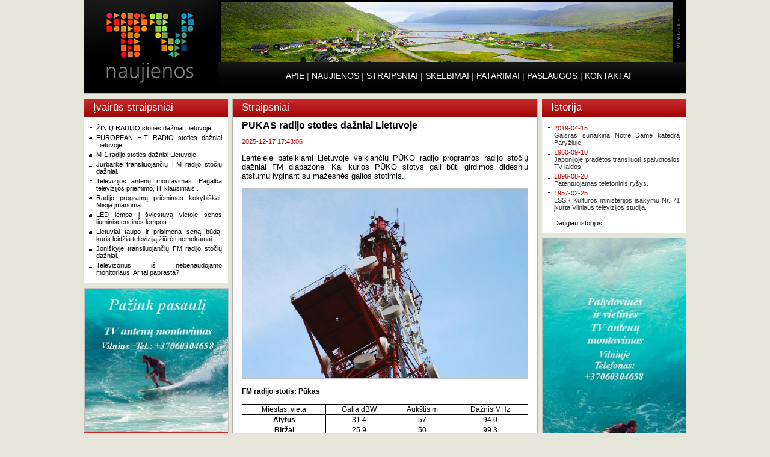

--- FILE ---
content_type: text/html; charset=UTF-8
request_url: https://www.tvnaujienos.lt/?content_id.138
body_size: 91227
content:
<!DOCTYPE html PUBLIC "-//W3C//DTD XHTML 1.0 Strict//EN" "http://www.w3.org/TR/xhtml1/DTD/xhtml1-strict.dtd">
<html>
    <html lang="lt">
    <?xml version="1.0" encoding="UTF-8"?>
    <html xmlns="http://www.w3.org/1999/xhtml" xml:lang="lt" lang="lt">
<head>
    <script async src="https://pagead2.googlesyndication.com/pagead/js/adsbygoogle.js?client=ca-pub-6871544493186636"
     crossorigin="anonymous"></script>
    <script async src="https://fundingchoicesmessages.google.com/i/pub-6871544493186636?ers=1" nonce="UICc2Yt0Zd2Jr1mXVghjog"></script><script nonce="UICc2Yt0Zd2Jr1mXVghjog">(function() {function signalGooglefcPresent() {if (!window.frames['googlefcPresent']) {if (document.body) {const iframe = document.createElement('iframe'); iframe.style = 'width: 0; height: 0; border: none; z-index: -1000; left: -1000px; top: -1000px;'; iframe.style.display = 'none'; iframe.name = 'googlefcPresent'; document.body.appendChild(iframe);} else {setTimeout(signalGooglefcPresent, 0);}}}signalGooglefcPresent();})();</script>
    <meta charset="UTF-8">
    <meta name="description" content="TV naujienos: Informacija ir pagalba TV žiūrovams, Televizijos antenų montavimas">
    <meta name="keywords" content="televizijos,antenų,montavimas,TV,derinimas,remontas,televizija,naujienos,vietinė,antžeminė,palydovinė,antena,programos,kanalai,informacija,pagalba,tinklai,instaliavimas,dvb-s2,dvb-t,vilnius">
    <meta name="robots" content="index,follow">
    <meta name="viewport" content="width=device-width, initial-scale=1">
    <meta name="author" content="Vilius Zlotkus">
    <link rel="stylesheet" type="text/css" href="mystyles.css" media="screen" />
          
         
         <title>PŪKAS radijo stoties dažniai Lietuvoje</title>    
</head>
<body>
<div id="fb-root"></div>
<script async defer crossorigin="anonymous" src="https://connect.facebook.net/en_US/sdk.js#xfbml=1&version=v9.0" nonce="LvETNwim"></script> 
<div id="container">
<div id="header">
    <div id="logo">
    <a href="https://www.tvnaujienos.lt/"><img src="images/visual/logo.png" alt="TV Naujienos" /></a>
    </div>
    <div id="header_right">
<div id="banner"><a href = https://www.photocamera.click/?gallery_id.68><div class="photo_frame_b" style="background-image: url(/images/adv750x100/skarsvogas.jpg)"></div></a></div>             
 <div id="menu"><a href = "https://www.tvnaujienos.lt/?about">APIE</a>  |  <a href = "https://www.tvnaujienos.lt/?news">NAUJIENOS</a>  |  <a href = "https://www.tvnaujienos.lt/?content">STRAIPSNIAI</a>  |  <a href = "https://www.tvnaujienos.lt/?market">SKELBIMAI</a>  |  <a href = "https://www.tvnaujienos.lt/?advices">PATARIMAI</a>  |  <a href = "https://www.tvnaujienos.lt/?help">PASLAUGOS</a>  |  <a href = "https://www.tvnaujienos.lt/?contacts">KONTAKTAI</a></div>    </div>
    </div>
<div id="main_container">   
    <div id="left">
         <div class="side_box_header_red">Įvairūs straipsniai</div>
 <div class="side_box">
            <ul>
           <li><a href = "https://www.tvnaujienos.lt/?content_id.140">ŽINIŲ RADIJO stoties dažniai Lietuvoje.</a></li><li><a href = "https://www.tvnaujienos.lt/?content_id.143">EUROPEAN HIT RADIO stoties dažniai Lietuvoje.</a></li><li><a href = "https://www.tvnaujienos.lt/?content_id.131">M-1 radijo stoties dažniai Lietuvoje.</a></li><li><a href = "https://www.tvnaujienos.lt/?content_id.118">Jurbarke transliuojančių FM radijo stočių dažniai.</a></li><li><a href = "https://www.tvnaujienos.lt/?content_id.166">Televizijos antenų montavimas. Pagalba televizijos priėmimo, IT klausimais..</a></li><li><a href = "https://www.tvnaujienos.lt/?content_id.71">Radijo programų priėmimas kokybiškai. Misija įmanoma.</a></li><li><a href = "https://www.tvnaujienos.lt/?content_id.183">LED lempa į šviestuvą vietoje senos liuminiscencinės lempos.</a></li><li><a href = "https://www.tvnaujienos.lt/?content_id.185">Lietuviai taupo ir prisimena seną būdą, kuris leidžia televiziją žiūrėti nemokamai.</a></li><li><a href = "https://www.tvnaujienos.lt/?content_id.117">Joniškyje transliuojančių FM radijo stočių dažniai.</a></li><li><a href = "https://www.tvnaujienos.lt/?content_id.49">Televizorius iš nebenaudojamo monitoriaus. Ar tai paprasta?</a></li>    
          
            </ul>
        </div>	<!-- <div class="side_box_header_red">Reklama</div> -->
<div class="side_advert_1" style="background-image: url(/images/photos/239.jpg)">
<script async src="//pagead2.googlesyndication.com/pagead/js/adsbygoogle.js"></script>
<!-- Television -->
<ins class="adsbygoogle"
     style="display:inline-block;width:239px;height:239px"
     data-ad-client="ca-pub-6871544493186636"
     data-ad-slot="6819904908"></ins>
<script>
(adsbygoogle = window.adsbygoogle || []).push({});
</script>
</div>         <div class="side_box_header_red">TV naujienos</div>
 <div class="side_box">
            <ul>
           <li><a href = "https://www.tvnaujienos.lt/?news_id.11191">LRT politizuosiantis įstatymas Seime skinasi kelią kosminiu greičiu.</a></li><li><a href = "https://www.tvnaujienos.lt/?news_id.11188">Skubotas LRT įstatymo pakeitimų svarstymas Kultūros komitete.</a></li><li><a href = "https://www.tvnaujienos.lt/?news_id.11172">Seimo LSDP frakcijos pranešimas: Seime – naujas LRT įstatymo pakeitimų projektas.</a></li><li><a href = "https://www.tvnaujienos.lt/?news_id.11177">Paruošta LRT tarybos depolitizavimo pataisa.</a></li><li><a href = "https://www.tvnaujienos.lt/?news_id.11151">ŠALIN RANKAS! Gruodžio 9 d. protestas prieš LRT užvaldymą ir protesto savaitė.</a></li><li><a href = "https://www.tvnaujienos.lt/?news_id.11142">Parlamentaras siūlo išlaikyti aukštesnį standartą LRT nepriklausomumui.</a></li><li><a href = "https://www.tvnaujienos.lt/?news_id.11141">Valdantiesiems nesiseka: tai prisimeluoja, tai kultūrininkų apgauti nepavyksta.</a></li><li><a href = "https://www.tvnaujienos.lt/?news_id.11127">LRTK skyrė didžiulę baudą už ES sankcijų pažeidimą.</a></li><li><a href = "https://www.tvnaujienos.lt/?news_id.11119">Telecentras pradeda LRT siuntimo tinklų atnaujinimą.</a></li><li><a href = "https://www.tvnaujienos.lt/?news_id.11148"> LRT auditas: socialinės garantijos, turinio prieinamumas ir pirkimai.</a></li>    
          
            </ul>
        </div>	 <div class="side_box_header_red">Radijo naujienos</div>
 <div class="side_box">
            <ul>
           <li><a href = "https://www.tvnaujienos.lt/?news_id.10879">Radijas prieš sparčiai populiarėjančias tinklalaides: kuriam atiteks mūsų ausys?</a></li><li><a href = "https://www.tvnaujienos.lt/?news_id.10610">RRT: atsirado daugiau galimybių naujoms radijo stotims.</a></li><li><a href = "https://www.tvnaujienos.lt/?news_id.10584">Pradėtos „Radio Signal“ programos transliacijos vidurinėmis bangomis.</a></li><li><a href = "https://www.tvnaujienos.lt/?news_id.10090">RRT: radijo stotis „Sputnik“ ir Lietuvos pasirinkta programa.</a></li><li><a href = "https://www.tvnaujienos.lt/?news_id.9922">Kodėl Lietuvoje galime matyti ir girdėti kitose šalyse transliuojamas laidas?</a></li><li><a href = "https://www.tvnaujienos.lt/?news_id.9786">„TV3 Grupė“ įsigyja „M-1“ valdomas radijo stotis.</a></li><li><a href = "https://www.tvnaujienos.lt/?news_id.9236">Iš Sitkūnų radijo stoties prabilo „Radio Pravda“.</a></li><li><a href = "https://www.tvnaujienos.lt/?news_id.8767">Bendrovei „Plunsta“ skirta bauda už dezinformacijos skleidimą.</a></li><li><a href = "https://www.tvnaujienos.lt/?news_id.8625">„Rusradio LT“ pakeitė pavadinimą, nuo šiol ji – „R RADIO LT“.</a></li><li><a href = "https://www.tvnaujienos.lt/?news_id.6950">SM apgailestauja dėl neišsamiai išdiskutuoto skaitmeninio radijo projekto.</a></li>    
          
            </ul>
        </div>	


<div class="side_box_header_red">Diskusija apie LRT HD</div><a href = https://www.tvnaujienos.lt/?content_id.45><div class="photo_frame_f" style="background-image: url(/images/photos/lrt_hd.jpg)"></div></a> 
	 <div class="side_box_header_red">Interneto naujienos</div>
 <div class="side_box">
            <ul>
           <li><a href = "https://www.tvnaujienos.lt/?news_id.10742">Verta suklusti perkantiems internetu: 900 kenkėjiškų svetainių apsimeta „Amazon“.</a></li><li><a href = "https://www.tvnaujienos.lt/?news_id.10651">Visame pasaulyje pastebėta sutrikusi „YouTube“ veikla: kodėl nebeveiks.</a></li><li><a href = "https://www.tvnaujienos.lt/?news_id.10639">Įspėjo tuos, kurie naršo „Incognito“ režimu: ne toks privatus, kaip atrodo.</a></li><li><a href = "https://www.tvnaujienos.lt/?news_id.10128">Rugpjūčio 23-oji – internautų diena: kas sukūrė internetą?</a></li><li><a href = "https://www.tvnaujienos.lt/?news_id.10122">Išlikite saugūs internete: patarimai, kaip išvengti nuotolinių sukčių pinklių.</a></li><li><a href = "https://www.tvnaujienos.lt/?news_id.10096">„Facebook“ stoja į kovą prieš „Twitter“: į rinką žengia „Threads“.</a></li><li><a href = "https://www.tvnaujienos.lt/?news_id.10073">Pokyčiai lėktuvų keleiviams – jau nuo kitos savaitės: leis naudoti 5G ryšį.</a></li><li><a href = "https://www.tvnaujienos.lt/?news_id.9948">Staiga atsiradusi „Klaida 404“: kaip jos išvengti ir atverti norimą svetainę?</a></li><li><a href = "https://www.tvnaujienos.lt/?news_id.9783">Jungtinės Karalystės būstuose gigabitinis internetas taps privalomas.</a></li><li><a href = "https://www.tvnaujienos.lt/?news_id.9718">Ryškiausi 2022-ųjų pokyčiai socialiniuose tinkluose: kas turi šansų?</a></li>    
          
            </ul>
        </div>	 <div class="side_box_header_red">Kompiuterijos naujienos</div>
 <div class="side_box">
            <ul>
           <li><a href = "https://www.tvnaujienos.lt/?news_id.11237">DI kelia kompiuterių kainas: paskaičiavo, kiek tai atsieis pirkėjams.</a></li><li><a href = "https://www.tvnaujienos.lt/?news_id.10706">„Tele2“ ekspertas ragina atsinaujinti operacinę sistemą – į ją nusitaikė sukčiai.</a></li><li><a href = "https://www.tvnaujienos.lt/?news_id.10659">Startuolių indekse Vilnius – pirmasis Europoje kibernetinio saugumo srityje.</a></li><li><a href = "https://www.tvnaujienos.lt/?news_id.10196">„Aš nesu robotas“ – atsakė, kodėl DI robotams įveikti testą tampa vis lengviau.</a></li><li><a href = "https://www.tvnaujienos.lt/?news_id.10112">Kibernetinis saugumas (ne)apsimoka? Kaip įmonėms sutaupyti ir apsisaugoti.</a></li><li><a href = "https://www.tvnaujienos.lt/?news_id.10079">Nepatikėkite savo duomenų tik vienam įrenginiui: kaip saugoti duomenų kopijas.</a></li><li><a href = "https://www.tvnaujienos.lt/?news_id.10036">Ruošiatės vasarą dirbti iš šiltų kraštų? Galite netekti svarbių duomenų.</a></li><li><a href = "https://www.tvnaujienos.lt/?news_id.9829">Jus jau apgaudinėja ir dirbtinis intelektas: 5 patarimai, kaip apsisaugoti.</a></li><li><a href = "https://www.tvnaujienos.lt/?news_id.9828">Kibernetinio saugumo ekspertas ragina būti atidiems atsiskaitant internete.</a></li><li><a href = "https://www.tvnaujienos.lt/?news_id.9802">Nauja paieškos svetainė yra tarsi „Google“ ir „ChatGPT“ mišinys.</a></li>    
          
            </ul>
        </div>	
        <!-- <div class="side_box_header_red">Naujienų prenumerata</div>
<div class="side_box">
            Įveskite savo el. pašto adresą ir gaukite karščiausias naujienas tiesiai į savo el. paštą:
               </div> 
                <div id="mail">
                <form>
                <input type="text" class="field" name="mail" value="mano@pastas.lt"/>
                </div>
                <div id="buttons">
                <input type="image"  src="images/visual/button_uzsisakyti.jpg" alt="užsisakyti" />
                <input type="image"  src="images/visual/button_atsisakyti.jpg" alt="atsisakyti" />
                </div> 
                </form> -->
	


<div class="side_box_header_red">Pagalba priimant TV</div><a href = https://www.tvnaujienos.lt/?help><div class="photo_frame_f" style="background-image: url(/images/photos/bokstas.jpg)"></div></a> 
	 <div class="side_box_header_red">Mokslo naujienos</div>
 <div class="side_box">
            <ul>
           <li><a href = "https://www.tvnaujienos.lt/?news_id.10737">Mokslininkės įžvalgos, kaip alkoholis veikia smegenis?</a></li><li><a href = "https://www.tvnaujienos.lt/?news_id.10086">Jungtis tarp smegenų ir kompiuterio – kokias galimybes ji suteiks žmogui?</a></li><li><a href = "https://www.tvnaujienos.lt/?news_id.8504">Moterys mokslininkės: iššūkiai ir kaip paskatinti moteris išlikti mokslo kelyje?</a></li><li><a href = "https://www.tvnaujienos.lt/?news_id.7848">Ekspertas paaiškina: kas yra kvantiniai kompiuteriai ir kam jų reikia?</a></li><li><a href = "https://www.tvnaujienos.lt/?news_id.7707">Fotonika ir lazeriai – raktas į aplinkos tvarumą.</a></li><li><a href = "https://www.tvnaujienos.lt/?news_id.5678">Vytautas Getautis: kartais naujų išradimų idėjos kyla ir bėgiojant stadione.</a></li><li><a href = "https://www.tvnaujienos.lt/?news_id.5467">Fizikai įsitikinę: XXI amžius – tai fotonų įgalinimo laikmetis.</a></li><li><a href = "https://www.tvnaujienos.lt/?news_id.4661">Ką daro vienas galingiausių lazerių pasaulyje, kurį sukūrė lietuviai.</a></li><li><a href = "https://www.tvnaujienos.lt/?news_id.4473">Neuromokslininkas: psichodeliniai grybai reikšmingai keičia smegenų struktūrą.</a></li><li><a href = "https://www.tvnaujienos.lt/?news_id.1819">Stipendiją „Mokslo moterims" pirmą kartą gavo ir Lietuvos mokslininkė.</a></li>    
          
            </ul>
        </div>	 <div class="side_box_header_red">Technologijų naujienos</div>
 <div class="side_box">
            <ul>
           <li><a href = "https://www.tvnaujienos.lt/?news_id.10710">Lietuvos laukus jau pjauna autonominiai kombainai: kodėl?</a></li><li><a href = "https://www.tvnaujienos.lt/?news_id.10418">5 mažmeninėje prekyboje sparčiausiai įsitvirtinančios inovacijos.</a></li><li><a href = "https://www.tvnaujienos.lt/?news_id.10356">Technologijų tendencijos: kokie metai laukia IT sektoriaus 2024-iais.</a></li><li><a href = "https://www.tvnaujienos.lt/?news_id.10318">Kas yra „VoLTE“ ir „VoWiFi“ technologijos bei kokį iššūkį jos sprendžia?</a></li><li><a href = "https://www.tvnaujienos.lt/?news_id.10083">„ChatGPT“ meluoja ir neraudonuoja: kaip išvengti DI melo pinklių?</a></li><li><a href = "https://www.tvnaujienos.lt/?news_id.10033">Išmani apsauga: ekspertas pataria, kaip užtikrinti namų prietaisų saugumą.</a></li><li><a href = "https://www.tvnaujienos.lt/?news_id.10028">4 technologijos, kurios mūsų kasdienybę pakeis jau artimiausiais metais.</a></li><li><a href = "https://www.tvnaujienos.lt/?news_id.9998">Netolima ateitis: nauji telefonai salonuose iš 100 proc. panaudotų detalių.</a></li><li><a href = "https://www.tvnaujienos.lt/?news_id.9963">„SpaceX“ į kosmosą pakėlė dar du „NanoAvionics“ Lietuvoje pagamintus palydovus.</a></li><li><a href = "https://www.tvnaujienos.lt/?news_id.9954">Kaip dirbtinis intelektas gali pakeisti mums svarbiausią sritį – mediciną?</a></li>    
          
            </ul>
        </div>	<!-- <div class="side_box_header_red">Reklama</div> -->
<div class="side_advert_2" style="background-image: url(/images/photos/478.jpg)">      
<script async src="//pagead2.googlesyndication.com/pagead/js/adsbygoogle.js"></script>
<!-- Television 2 -->
<ins class="adsbygoogle"
     style="display:inline-block;width:239px;height:478px"
     data-ad-client="ca-pub-6871544493186636"
     data-ad-slot="4111125233"></ins>
<script>
(adsbygoogle = window.adsbygoogle || []).push({});
</script>
</div>       	 <div class="side_box_header_red">Elektronikos naujienos</div>
 <div class="side_box">
            <ul>
           <li><a href = "https://www.tvnaujienos.lt/?news_id.10716">LED televizoriai.</a></li><li><a href = "https://www.tvnaujienos.lt/?news_id.10565">Palydovinis ryšys ir naujas įkrovimo būdas: „Android 15“ atnaujinimas.</a></li><li><a href = "https://www.tvnaujienos.lt/?news_id.10473">Ekspertas pataria, kaip valyti plokščiaekranį televizorių.</a></li><li><a href = "https://www.tvnaujienos.lt/?news_id.10106">Ekspertė pataria: geriausi nebrangūs 5G telefonai paaugliui.</a></li><li><a href = "https://www.tvnaujienos.lt/?news_id.10098">Renkatės televizorių? Ekspertų patarimai.</a></li><li><a href = "https://www.tvnaujienos.lt/?news_id.9652">Išmaniojo laikrodžio nebūtina įkrauti kas naktį: kaip juo naudotis ilgiau?</a></li><li><a href = "https://www.tvnaujienos.lt/?news_id.9646">Projektorius – ne tik namų kinui: atskleidė šio įrenginio panaudojimo būdus.</a></li><li><a href = "https://www.tvnaujienos.lt/?news_id.9645">Ekspertai patarė, į ką atkreipti dėmesį renkantis monitorių.</a></li><li><a href = "https://www.tvnaujienos.lt/?news_id.9341">„Teltonika Networks“ pristato pirmuosius Lietuvoje sukurtus 5G įrenginius.</a></li><li><a href = "https://www.tvnaujienos.lt/?news_id.9164">Kaip išsirinkti geriausią garso kolonėlę? Ekspertas pataria nedaryti 1 klaidos.</a></li>    
          
            </ul>
        </div>	 <div class="side_box_header_red">Buities technikos naujienos</div>
 <div class="side_box">
            <ul>
           <li><a href = "https://www.tvnaujienos.lt/?news_id.10611">5 įrenginiai, kuriuos įsigiję pasiruošite vasaros karščiams.</a></li><li><a href = "https://www.tvnaujienos.lt/?news_id.10429">Ekspertas pataria, kodėl verta rinktis QNED televizorių.</a></li><li><a href = "https://www.tvnaujienos.lt/?news_id.10425">Ekspertas pataria, kaip teisingai prižiūrėti skalbimo mašiną.</a></li><li><a href = "https://www.tvnaujienos.lt/?news_id.10111">Karščiai dar nesibaigė – kaip išsirinkti tinkamą oro vėsinimo įrangą?</a></li><li><a href = "https://www.tvnaujienos.lt/?news_id.10103">Kaip įsigyti tinkamiausio dydžio televizorių namams?</a></li><li><a href = "https://www.tvnaujienos.lt/?news_id.10102">Šeši patarimai, kaip paruošti šaldiklį produktų laikymui.</a></li><li><a href = "https://www.tvnaujienos.lt/?news_id.10059">Kaip su kondicionieriumi pagerinti oro kokybę namuose?</a></li><li><a href = "https://www.tvnaujienos.lt/?news_id.9858">Ekspertai paaiškina, kaip žinoti, kada laikas pirkti naują šaldytuvą.</a></li><li><a href = "https://www.tvnaujienos.lt/?news_id.9590">„Philips“ televizorių TOP 3.</a></li><li><a href = "https://www.tvnaujienos.lt/?news_id.9583">Ne kasdienis pirkinys – virtuvės technika: į ką atsižvelgti renkantis.</a></li>    
          
            </ul>
        </div>	


<div class="side_box_header_red">Nemokamos TV programos</div><a href = https://www.tvnaujienos.lt/?content_id.68><div class="photo_frame_f" style="background-image: url(/images/photos/vilnius_tv.jpg)"></div></a> 
	 <div class="side_box_header_red">Turizmas</div>
 <div class="side_box">
            <ul>
           <li><a href = "https://www.tvnaujienos.lt/?news_id.10874">Dalis gyventojų keliauja atostogauti turėdami skolų bei pradelstų mokėjimų.</a></li><li><a href = "https://www.tvnaujienos.lt/?news_id.10692">Kad atostogos neapkarstų: 5 apgavystės keliaujant.</a></li><li><a href = "https://www.tvnaujienos.lt/?news_id.10484">Amžiui nepavaldus kelionių troškimas: kur dažniausiai keliauja senjorai?</a></li><li><a href = "https://www.tvnaujienos.lt/?news_id.10463">Kirenija – uostamiestis, kuris padės sielą prikelti iš žiemos miego.</a></li><li><a href = "https://www.tvnaujienos.lt/?news_id.10381">Atostogų Egipte gidas: ką pamatyti, paragauti, kokias pramogas išbandyti?</a></li><li><a href = "https://www.tvnaujienos.lt/?news_id.10194">Slidinėjimo tinklaraščio autoriaus patarimai, kaip planuoti kelionę į kalnus.</a></li><li><a href = "https://www.tvnaujienos.lt/?news_id.10187">Rygoje lankėtės tik praėjusiais metais? 8 naujienos paskatins ten sugrįžti.</a></li><li><a href = "https://www.tvnaujienos.lt/?news_id.10126">Atostogas lietuviai planuoja ir rudenį: kas lemia jų pasirinkimą?</a></li><li><a href = "https://www.tvnaujienos.lt/?news_id.10116">Į gražiausias Skandinavijos vietas – kemperiu? Keli naudingi patarimai.</a></li><li><a href = "https://www.tvnaujienos.lt/?news_id.10065">Amžino pavasario sala Madeira: kodėl verta čia apsilankyti ir vasarą?</a></li>    
          
            </ul>
        </div>	 <div class="side_box_header_red">Kultūros naujienos</div>
 <div class="side_box">
            <ul>
           <li><a href = "https://www.tvnaujienos.lt/?news_id.11163">Populizmas stiprėja visur, atsipalaiduoti negalima.</a></li><li><a href = "https://www.tvnaujienos.lt/?news_id.11139">Kultūros asamblėja skelbia švietimo mėnesį.</a></li><li><a href = "https://www.tvnaujienos.lt/?news_id.11133">Lapkričio 21 d. mitingas „Kokios valstybės mes norime?“ suvienys sektorius.</a></li><li><a href = "https://www.tvnaujienos.lt/?news_id.11037">Konkursą vadovauti LNDT laimėjo Martynas Budraitis.</a></li><li><a href = "https://www.tvnaujienos.lt/?news_id.11035">Po Andriaus Mamontovo kalbos - keistas dėkingumo jausmas.</a></li><li><a href = "https://www.tvnaujienos.lt/?news_id.11022">LNDT palaiko kultūros bendruomenės protestą.</a></li><li><a href = "https://www.tvnaujienos.lt/?news_id.10958">LNDT pasitinka 86 sezoną šūkiu „Mes negalime vienas be kito“.</a></li><li><a href = "https://www.tvnaujienos.lt/?news_id.10783">Fabien Lédé: Mano tikslas – sukurti gyvą erdvę ir nuostabą žiūrovams.</a></li><li><a href = "https://www.tvnaujienos.lt/?news_id.10709">Naujas Lukaszo Twarkowskio spektaklis „Quanta“ atidarys 85-ąjį LNDT sezoną.</a></li><li><a href = "https://www.tvnaujienos.lt/?news_id.10586">LNDT ruošiasi į užsienio gastroles Atėnuose, Briuselyje, Torunėje ir Rakverėje.</a></li>    
          
            </ul>
        </div>	


<div class="side_box_header_red">Palydovinės antenos</div><a href = https://www.tvnaujienos.lt/?help><div class="photo_frame_f" style="background-image: url(/images/photos/sat_3732.jpg)"></div></a> 
     <div class="side_box_header_red">Statyba</div>
 <div class="side_box">
            <ul>
           <li><a href = "https://www.tvnaujienos.lt/?news_id.11182">Penkios dažniausios statybų ginčų klaidos, dėl kurių bylose pralaimima.</a></li><li><a href = "https://www.tvnaujienos.lt/?news_id.10789">Lėtai nepavyko – šokusi paklausa Vilniuje pralenkė 2021 m. vidurkį.</a></li><li><a href = "https://www.tvnaujienos.lt/?news_id.10555">Interjero dizainas: Kaip įsirengti svetainę?</a></li><li><a href = "https://www.tvnaujienos.lt/?news_id.10549">Ekspertai: norite statyti moderniai? Atsigręžkite į natūralumą ir tradicijas.</a></li><li><a href = "https://www.tvnaujienos.lt/?news_id.10469">Ką daryti norint išlaikyti savo nekilnojamojo turto vertę.</a></li><li><a href = "https://www.tvnaujienos.lt/?news_id.10414">Projektuojant kiemus remiamasi Suomijos patirtimi: kiemai atiduodami kaimynams.</a></li><li><a href = "https://www.tvnaujienos.lt/?news_id.10409">Įsigaliojo vienas svarbiausių Statybos įstatymo pakeitimų. Ką svarbu žinoti?</a></li><li><a href = "https://www.tvnaujienos.lt/?news_id.10339">Vilniuje bus įrengtas butas, kurio interjerą sukūrė dirbtinis intelektas.</a></li><li><a href = "https://www.tvnaujienos.lt/?news_id.10334">Tyrimas: kokį NT kainų likimą prognozuoja gyventojai?</a></li><li><a href = "https://www.tvnaujienos.lt/?news_id.9995">„Realco“: balandį parduotas 191 būstas, dauguma – pastatytuose projektuose.</a></li>    
          
            </ul>
        </div>    <div class="side_box_header_red">Apklausos</div>
        <div class="side_box">
         
      <form action="" method="post"><span class="bold">Kokiu internetu naudojatės namuose?</span><br /><br /><input type="radio" name="apklausa" value="12" />Optika<br /><input type="radio" name="apklausa" value="13" />Kabelinis<br /><input type="radio" name="apklausa" value="14" />Bevielis<br /><input type="radio" name="apklausa" value="15" />Mobiliuoju telefonu<br /><input type="radio" name="apklausa" value="16" />Kita<br /><input type="radio" name="apklausa" value="17" />Namie nesinaudoju<br /><input type="hidden" name ="numeris" value=3><br /><input type="image" src="images/visual/button_atsakyti.jpg" formmethod="post" formaction="" ></form>        </div>	


<div class="side_box_header_red">Vilnius nuotraukose</div><a href = https://www.photocamera.click/?gallery_id.1><div class="photo_frame_f" style="background-image: url(/images/photos/tiltas.jpg)"></div></a> 
         <div class="side_box_header_red">Naudinga žinoti</div>
        <div class="side_box">
            <ul>
            
            <li>Žiūrite televizoriumi iš kompiuterio? Galvojate kokia sujungimo jungtis tinkamiausia? Jei yra galimybė, junkite kompiuteriniu vytų porų laidu, RJ45 jungtimis ir naudokite DLNA protokolą - išnaudosite televizoriaus dekoderio privalumus ir vaizdas bus kokybiškiausias.</li><li>Įsigydami buities prietaisą visada galvokite apie tai kaip pilnai jo galimybes išnaudosite. Šaldytuvas, kurio vidaus tūrio išnaudojimas bus tik 20% erdvės, be reikalo naudos elektros energiją. Nepirkite ir 10 amperų maitinimo bloko, jei Jūsų prietaisui reikia tik 1 ampero srovės. Optimaliausia prietaiso apkrova - nuo 70%.</li><li>Lietuvoje televizijai dažniausiai naudojama horizontali poliarizacija, o FM radijui vertikali. Tai reiškia, kad montuojant TV antenas televizijai jų vibratoriai turi būti horizontalūs, o FM radijui - vertikalūs.</li>    
<br /><a href="/?advices">Daugiau patarimų</a>          
         
        </ul>
        </div>	
        <!-- <div class="side_box_header_red">Naujienų kalba</div>
        <div class="side_box">
            <ul>
                <li><a href="">Lietuvių</a></li>
                <li><a href="">English</a></li>
                <li><a href="">Français</a></li>
                <li><a href="">Русский</a></li>
                <li><a href="">Polski</a></li>
            </ul>
</div> -->
	<div class="side_box_header_red">Mintys</div>
        <div class="side_box">
            <ul>
                
                <li>Matyti galima tik širdimi. Tai, kas svarbiausia, nematoma akimis.</li><div class="authors">Antoine de Saint Exupéry</div><li>Visi nuostabūs jausmai pasaulyje sveria mažiau už vieną gerą darbą.</li><div class="authors">Dž.R.Lovelis</div><li>Visada geriausia yra sakyti tiesą. Nebent Jūs esate išskirtinai puikus melagis.</li><div class="authors">Dž.K.Džeromas</div><li>Iš dviejų besipykstančių, labiau kaltas tas, kuris protingesnis.</li><div class="authors">J.V.Gėtė</div><li>Kiekvienas kvailys gali įžvelgti, kas yra negerai. Pabandykite pamatyti, kas yra gerai!</li><div class="authors">Vinstonas Čerčilis</div> 
 
            </ul>
           
        </div>	


<div class="side_box_header_red">Vilnius nuotraukose</div><a href = https://www.photocamera.click/?gallery_id.1><div class="photo_frame_f" style="background-image: url(/images/photos/miestas.jpg)"></div></a> 
	 <div class="side_box_header_green">Help & News</div>
 <div class="side_box">
            <ul>
           <li><a href = https://www.tvnaujienos.lt/?content_id.27>Installation of television antennas. Assistance in television reception, IT issues.</a></li><li><a href = https://www.tvnaujienos.lt/?content_id.31>Services and contacts.</a></li><li><a href = "https://www.tvnaujienos.lt/?news_id.10347">Tricolor “protects satellite broadcasting in Russia”.</a></li><li><a href = "https://www.tvnaujienos.lt/?news_id.8817">Lithuania completely abandons Russian gas imports.</a></li><li><a href = "https://www.tvnaujienos.lt/?news_id.8466">Prime Ministers of Lithuania and UK discuss security situation and relations.</a></li><li><a href = "https://www.tvnaujienos.lt/?news_id.8333">Prime Minister in the opening of “Kaunas – European Capital of Culture 2022”.</a></li><li><a href = "https://www.tvnaujienos.lt/?news_id.8152">Lithuania exchanged 5G application experience with experts from the UK.</a></li><li><a href = "https://www.tvnaujienos.lt/?news_id.8057">Smart investing: how to spread risk effectively?</a></li><li><a href = "https://www.tvnaujienos.lt/?news_id.7970">Frequencies of DVB-T network of Lithuanian commercial televisions.</a></li><li><a href = "https://www.tvnaujienos.lt/?news_id.7969">Frequencies of the National Television LRT in Lithuania.</a></li>    
          
            </ul>
        </div>	 <div class="side_box_header_green">Aide et Nouvelles</div>
 <div class="side_box">
            <ul>
           <li><a href = https://www.tvnaujienos.lt/?content_id.32>Installation d'antennes de télévision. Assistance à la réception TV, problèmes informatiques.</a></li><li><a href = https://www.tvnaujienos.lt/?content_id.29>Services et contacts.</a></li>    
          
            </ul>
        </div>        <div class="side_box_header_blue">Reklama</div>
        <div class="side_box">
            <ul>
<li><a href="https://www.tvnaujienos.lt/?webmaster">Čia gali būti Jūsų reklama / kainos</a></li><li><a href="https://www.tvnaujienos.lt/?help">Televizijos antenų montavimas</a></li> 
              
            </ul>
        </div>	
    </div>
 
    <div id="center_container">

    	<div id="center">
       
                    <div class="center_header_red">Straipsniai</div><div class="center_content"><h1>PŪKAS radijo stoties dažniai Lietuvoje</h1><span class="date">2025-12-17 17:43:06</span><p>Lentelėje pateikiami Lietuvoje veikiančių PŪKO radijo programos radijo stočių dažniai FM diapazone. Kai kurios PŪKO stotys gali būti girdimos didesniu atstumu lyginant su mažesnės galios stotimis.</p><a href = /images/bigcontent/skuodas_0231.jpg alt="foto" ><div class="photo_frame" style="background-image: url(/images/bigcontent/skuodas_0231.jpg)"></div></a> <br/><b> FM radijo stotis:  Pūkas</b><br/><br/><table style="width:100%"><tr><td>Miestas, vieta</td><td>Galia dBW</td><td>Aukštis m</td><td>Dažnis MHz</td></tr><tr><td><a href = "https://www.openstreetmap.org/?mlat=54.4125&mlon=24.1575#map=19/54.4125/24.1575">Alytus</a></td><td>31.4</td><td>57</td><td>94.0</td></tr><tr><td><a href = "https://www.openstreetmap.org/?mlat=56.238333&mlon=24.825833#map=19/56.238333/24.825833">Biržai</a></td><td>25.9</td><td>50</td><td>99.3</td></tr><tr><td><a href = "https://www.openstreetmap.org/?mlat=54.88&mlon=23.938611#map=19/54.88/23.938611">Kaunas</a></td><td>35.7</td><td>71</td><td>107.6</td></tr><tr><td><a href = "https://www.openstreetmap.org/?mlat=55.735556&mlon=21.506111#map=19/55.735556/21.506111">Klaipėda</a></td><td>36.5</td><td>70</td><td>107.8</td></tr><tr><td><a href = "https://www.openstreetmap.org/?mlat=54.496389&mlon=23.577222#map=19/54.496389/23.577222">Marijampolė</a></td><td>33.6</td><td>72</td><td>94.8</td></tr><tr><td><a href = "https://www.openstreetmap.org/?mlat=56.327778&mlon=22.275278#map=19/56.327778/22.275278">Mažeikiai</a></td><td>24.0</td><td>39</td><td>87.6</td></tr><tr><td><a href = "https://www.openstreetmap.org/?mlat=55.305&mlon=20.999167#map=19/55.305/20.999167">Nida</a></td><td>25.0</td><td>48</td><td>96.0</td></tr><tr><td><a href = "https://www.openstreetmap.org/?mlat=55.936944&mlon=21.075#map=19/55.936944/21.075">Palanga</a></td><td>23.0</td><td>41</td><td>88.7</td></tr><tr><td><a href = "https://www.openstreetmap.org/?mlat=55.789444&mlon=24.366667#map=19/55.789444/24.366667">Panevėžys</a></td><td>27.0</td><td>75</td><td>102.3</td></tr><tr><td><a href = "https://www.openstreetmap.org/?mlat=55.347222&mlon=23.385#map=19/55.347222/23.385">Raseiniai</a></td><td>36.8</td><td>78</td><td>94.2</td></tr><tr><td><a href = "https://www.openstreetmap.org/?mlat=55.936111&mlon=25.565#map=19/55.936111/25.565">Rokiškis</a></td><td>24.8</td><td>81</td><td>91.4</td></tr><tr><td><a href = "https://www.openstreetmap.org/?mlat=56.163611&mlon=21.548333#map=19/56.163611/21.548333">Skuodas</a></td><td>30.0</td><td>78</td><td>102.6</td></tr><tr><td><a href = "https://www.openstreetmap.org/?mlat=55.91&mlon=23.311667#map=19/55.91/23.311667">Šiauliai</a></td><td>32.5</td><td>100</td><td>95.7</td></tr><tr><td><a href = "https://www.openstreetmap.org/?mlat=55.237778&mlon=22.293333#map=19/55.237778/22.293333">Tauragė</a></td><td>32.1</td><td>80</td><td>101.6</td></tr><tr><td><a href = "https://www.openstreetmap.org/?mlat=56.112778&mlon=22.325833#map=19/56.112778/22.325833">Telšiai</a></td><td>35.3</td><td>70</td><td>95.4</td></tr><tr><td><a href = "https://www.openstreetmap.org/?mlat=55.207778&mlon=24.790833#map=19/55.207778/24.790833">Ukmergė</a></td><td>33.0</td><td>50</td><td>94.6</td></tr><tr><td><a href = "https://www.openstreetmap.org/?mlat=54.215&mlon=24.5825#map=19/54.215/24.5825">Varėna</a></td><td>25.0</td><td>70</td><td>107.1</td></tr><tr><td><a href = "https://www.openstreetmap.org/?mlat=54.667778&mlon=25.156111#map=19/54.667778/25.156111">Vilnius</a></td><td>33.0</td><td>205</td><td>107.3</td></tr><tr><td><a href = "https://www.openstreetmap.org/?mlat=55.578056&mlon=26.4825#map=19/55.578056/26.4825">Visaginas</a></td><td>30.0</td><td>78</td><td>102.0</td></tr></table><br/></div>    



            <!-- <div class="center_header_red">Reklama</div> -->
<div class="center_content" style="background-image: url(/images/mainphoto/rain.jpg)">
<script async src="https://pagead2.googlesyndication.com/pagead/js/adsbygoogle.js"></script>
<!-- TVnewscenter -->
<ins class="adsbygoogle"
     style="display:inline-block;width:476px;height:300px"
     data-ad-client="ca-pub-6871544493186636"
     data-ad-slot="7582984906"></ins>
<script>
     (adsbygoogle = window.adsbygoogle || []).push({});
</script>
</div>
       <div class="center_header_red">Šis straipsnis peržiūrėtas 33816 kartų. Komentuojame:</div>       
                                          
  <div class="comment_left">

  <h1>Jūsų komentaras</h1>
  <form action="" method="post">
  Jūsų vardas:
  <br /><input type="text" style="width: 200px" name="nickname" value="Vardas" class="field" />
  <br /><br />
  Jūsų kontaktai:
  <br /><input type="text" style="width: 200px" name="email" value="" class="field" />
  <br /><br />
  Fotorebuso atsakymas:
  <br /><input type="text" style="width: 200px" name="imagelog" value="Kas paveikslėlyje?" class="field" /> 
  <br />
  <br /><input type="hidden" name ="imageid" value="1" class="field" />
  <input type="hidden" name ="pageid" value="138" class="field" />
  </div>

  <div class="comment_photo">
  <img src="images/login/1.jpg" alt="rebusas"/>
  </div><div class="comment">
  Jūsų komentaro tekstas:
  <br /><textarea name="comment" placeholder="Komentuojame taisyklinga kalba." rows="5" cols="20" class="field" style="width: 472px;height:100px"></textarea><br /><br />
  <input type="image" src="images/visual/button_komentuoti.jpg" alt="atsakyti" />
  </form>
  <br /></div>      
        <div class="center_content">
         
         <div class="line"></div><span class="date">2021-05-16 06:53:46</span> /  <a href="mailto:dvbtlt@gmail.com">admin</a><br /><p>Gal jau įvyko pakeitimas televizijos programų perdavimui Kaune 738 MHz (54) --> 578 MHz (34)</p><div class="line"></div><span class="date">2021-05-14 20:21:53</span> /  <a href="mailto:">Arminas</a><br /><p>Sveiki, šiuo metu naudojame priedeli ir kazkodel neberodo puko,ar jis tapo mokamas ar tiesiog reikia dazni atgaudyti?</p>
             
         </div>   
           
	    
	         

	<div class="center_header_red">Daugiau naujų straipsnių</div>
           <div class="center_content">
	    
	   <div class="photo"><a href = https://www.tvnaujienos.lt/?content_id.207><div class="photo_frame_s" style="background-image: url(/images/smallcontent/lrt_tractor_0265_ai.jpg)"></div></a>&nbsp;&nbsp;&nbsp;&nbsp;&nbsp;&nbsp;&nbsp;<span class="date">2025-12-21 13:50:34</span></div><div class="photo_text"><a href = https://www.tvnaujienos.lt/?content_id.207><h1>Kai valdžia savo veiksmais užknisa taip, kad apie politiką nerašyti nebegalima</h1></a>Pragyvenau virš 60 savo metų nuo vaikystės iki brandaus amžiaus. Mačiau įvairias nepriklausomos Lietuvos valdžias. Pradedant LKP, tęsiant konservatoriais ir kitų politinių vėjų atstovais.</div><div class="line"></div><div class="photo"><a href = https://www.tvnaujienos.lt/?content_id.140><div class="photo_frame_s" style="background-image: url(/images/smallcontent/viesintos_7926.jpg)"></div></a>&nbsp;&nbsp;&nbsp;&nbsp;&nbsp;&nbsp;&nbsp;<span class="date">2025-12-19 16:17:06</span></div><div class="photo_text"><a href = https://www.tvnaujienos.lt/?content_id.140><h1>ŽINIŲ RADIJO stoties dažniai Lietuvoje</h1></a>Lentelėje pateikiami Lietuvoje veikiančių ŽINIŲ RADIJO programos radijo stočių dažniai FM diapazone. Kai kurios ŽINIŲ RADIJO stotys gali būti girdimos didesniu atstumu lyginant su mažesnės galios stotimis.</div><div class="line"></div><div class="photo"><a href = https://www.tvnaujienos.lt/?content_id.128><div class="photo_frame_s" style="background-image: url(/images/smallcontent/seduva_3862.jpg)"></div></a>&nbsp;&nbsp;&nbsp;&nbsp;&nbsp;&nbsp;&nbsp;<span class="date">2025-12-19 10:02:14</span></div><div class="photo_text"><a href = https://www.tvnaujienos.lt/?content_id.128><h1>Pulsas radijo stoties dažniai Lietuvoje</h1></a>Lentelėje pateikiami Lietuvoje veikiančių Pulsas radijo programos radijo stočių dažniai FM diapazone. Stotys gali būti girdimos Panevėžio ir Biržų rajonuose. Su didesnio stiprinimo antena - ir gretimuose rajonuose.</div><div class="line"></div><div class="photo"><a href = https://www.tvnaujienos.lt/?content_id.206><div class="photo_frame_s" style="background-image: url(/images/smallcontent/antenos_8421x.jpg)"></div></a>&nbsp;&nbsp;&nbsp;&nbsp;&nbsp;&nbsp;&nbsp;<span class="date">2025-12-17 18:16:28</span></div><div class="photo_text"><a href = https://www.tvnaujienos.lt/?content_id.206><h1>XFM radijo stoties dažniai Lietuvoje</h1></a>Lentelėje pateikiami Lietuvoje veikiančių XFM radijo programos radijo stočių dažniai FM diapazone. Kai kurios XFM stotys gali būti girdimos didesniu atstumu lyginant su mažesnės galios stotimis.</div><div class="line"></div><div class="photo"><a href = https://www.tvnaujienos.lt/?content_id.205><div class="photo_frame_s" style="background-image: url(/images/smallcontent/antenna_tower.jpg)"></div></a>&nbsp;&nbsp;&nbsp;&nbsp;&nbsp;&nbsp;&nbsp;<span class="date">2025-12-17 18:15:20</span></div><div class="photo_text"><a href = https://www.tvnaujienos.lt/?content_id.205><h1>XXL FM radijo stoties dažniai Lietuvoje</h1></a>Lentelėje pateikiami Lietuvoje veikiančių XXL FM radijo programos radijo stočių dažniai FM diapazone. Kai kurios XXL FM stotys gali būti girdimos didesniu atstumu lyginant su mažesnės galios stotimis.</div><div class="line"></div><div class="photo"><a href = https://www.tvnaujienos.lt/?content_id.203><div class="photo_frame_s" style="background-image: url(/images/smallcontent/antena_0234.jpg)"></div></a>&nbsp;&nbsp;&nbsp;&nbsp;&nbsp;&nbsp;&nbsp;<span class="date">2025-12-17 18:08:58</span></div><div class="photo_text"><a href = https://www.tvnaujienos.lt/?content_id.203><h1>Radijas Kelyje radijo stoties dažniai Lietuvoje</h1></a>Lentelėje pateikiami Lietuvoje veikiančių radijo programos Radijas Kelyje radijo stočių dažniai FM diapazone. Kai kurie radijo stoties Radijas Kelyje siųstuvų signalai gali būti girdimi didesniu atstumu lyginant su mažesnės galios siųstuvais.</div><div class="line"></div><div class="photo"><a href = https://www.tvnaujienos.lt/?content_id.144><div class="photo_frame_s" style="background-image: url(/images/smallcontent/vilnius_tv.jpg)"></div></a>&nbsp;&nbsp;&nbsp;&nbsp;&nbsp;&nbsp;&nbsp;<span class="date">2025-12-17 18:03:43</span></div><div class="photo_text"><a href = https://www.tvnaujienos.lt/?content_id.144><h1>M-1 plius radijo stoties dažniai Lietuvoje</h1></a>Lentelėje pateikiami Lietuvoje veikiančių Radijo stoties M-1 plius radijo stočių dažniai FM diapazone. Radijo stoties M-1 plius priėmimas geras. Jei gyvenate toliau nuo paminėtų miestų, patikrinkite iš kurio miesto signalas yra stipresnis.</div><div class="line"></div><div class="photo"><a href = https://www.tvnaujienos.lt/?content_id.204><div class="photo_frame_s" style="background-image: url(/images/smallcontent/radijo_studija.jpg)"></div></a>&nbsp;&nbsp;&nbsp;&nbsp;&nbsp;&nbsp;&nbsp;<span class="date">2025-12-17 17:59:06</span></div><div class="photo_text"><a href = https://www.tvnaujienos.lt/?content_id.204><h1>Extra FM radijo stoties dažniai Lietuvoje</h1></a>Lentelėje pateikiami Lietuvoje veikiančių Extra FM radijo programos radijo stočių dažniai FM diapazone. Kai kurios Extra FM stotys gali būti girdimos didesniu atstumu lyginant su mažesnės galios stotimis.</div><div class="line"></div><div class="photo"><a href = https://www.tvnaujienos.lt/?content_id.147><div class="photo_frame_s" style="background-image: url(/images/smallcontent/viesintos_7524.jpg)"></div></a>&nbsp;&nbsp;&nbsp;&nbsp;&nbsp;&nbsp;&nbsp;<span class="date">2025-12-17 17:52:04</span></div><div class="photo_text"><a href = https://www.tvnaujienos.lt/?content_id.147><h1>EASY FM radijo stoties dažniai Lietuvoje</h1></a>Lentelėje pateikiami Lietuvoje veikiančių EASY FM programos radijo stočių dažniai FM diapazone. Jei gyvenate toliau nuo minimų miestų, EASY FM radijo priėmimui gali tekti naudoti išorinę anteną. Patikrinkite iš kurio miesto signalas yra stipresnis.</div><div class="line"></div><div class="photo"><a href = https://www.tvnaujienos.lt/?content_id.146><div class="photo_frame_s" style="background-image: url(/images/smallcontent/vilnius_0460.jpg)"></div></a>&nbsp;&nbsp;&nbsp;&nbsp;&nbsp;&nbsp;&nbsp;<span class="date">2025-12-17 17:51:21</span></div><div class="photo_text"><a href = https://www.tvnaujienos.lt/?content_id.146><h1>GERAS FM radijo stoties dažniai Lietuvoje</h1></a>Lentelėje pateikiami Lietuvoje veikiančių GERAS FM programos radijo stočių dažniai FM diapazone. Jei gyvenate toliau nuo minimų miestų, GERAS FM radijo priėmimui gali tekti naudoti išorinę anteną. Patikrinkite iš kurio miesto signalas yra stipresnis.</div><div class="line"></div><div class="photo"><a href = https://www.tvnaujienos.lt/?content_id.145><div class="photo_frame_s" style="background-image: url(/images/smallcontent/visaginas_4100.jpg)"></div></a>&nbsp;&nbsp;&nbsp;&nbsp;&nbsp;&nbsp;&nbsp;<span class="date">2025-12-17 17:47:57</span></div><div class="photo_text"><a href = https://www.tvnaujienos.lt/?content_id.145><h1>ROCK FM radijo stoties dažniai Lietuvoje</h1></a>Lentelėje pateikiami Lietuvoje veikiančių ROCK FM programos radijo stočių dažniai FM diapazone. Jei gyvenate toliau nuo minimų miestų, ROCK FM radijo priėmimui gali tekti naudoti išorinę anteną. Patikrinkite iš kurio miesto signalas yra stipresnis.</div><div class="line"></div><div class="photo"><a href = https://www.tvnaujienos.lt/?content_id.143><div class="photo_frame_s" style="background-image: url(/images/smallcontent/telsiai_025.jpg)"></div></a>&nbsp;&nbsp;&nbsp;&nbsp;&nbsp;&nbsp;&nbsp;<span class="date">2025-12-17 17:46:57</span></div><div class="photo_text"><a href = https://www.tvnaujienos.lt/?content_id.143><h1>EUROPEAN HIT RADIO stoties dažniai Lietuvoje</h1></a>Lentelėje pateikiami Lietuvoje veikiančių EUROPEAN HIT RADIO programos radijo stočių dažniai FM diapazone. Jei gyvenate toliau nuo minimų miestų, EUROPEAN HIT RADIO priėmimui gali tekti naudoti išorinę anteną. Patikrinkite iš kurio miesto signalas yra stipresnis.</div><div class="line"></div><div class="photo"><a href = https://www.tvnaujienos.lt/?content_id.142><div class="photo_frame_s" style="background-image: url(/images/smallcontent/pazagieniai_1070.jpg)"></div></a>&nbsp;&nbsp;&nbsp;&nbsp;&nbsp;&nbsp;&nbsp;<span class="date">2025-12-17 17:46:15</span></div><div class="photo_text"><a href = https://www.tvnaujienos.lt/?content_id.142><h1>GOLD FM radijo stoties dažniai Lietuvoje</h1></a>Lentelėje pateikiami Lietuvoje veikiančių GOLD FM radijo programos radijo stočių dažniai FM diapazone. Kai kurios GOLD FM stotys gali būti girdimos didesniu atstumu lyginant su mažesnės galios stotimis.</div><div class="line"></div><div class="photo"><a href = https://www.tvnaujienos.lt/?content_id.141><div class="photo_frame_s" style="background-image: url(/images/smallcontent/antenna_tower.jpg)"></div></a>&nbsp;&nbsp;&nbsp;&nbsp;&nbsp;&nbsp;&nbsp;<span class="date">2025-12-17 17:45:26</span></div><div class="photo_text"><a href = https://www.tvnaujienos.lt/?content_id.141><h1>RELAX FM radijo stoties dažniai Lietuvoje</h1></a>Lentelėje pateikiami Lietuvoje veikiančių RELAX FM radijo programos radijo stočių dažniai FM diapazone. Kai kurios RELAX FM stotys gali būti girdimos didesniu atstumu lyginant su mažesnės galios stotimis.</div><div class="line"></div><div class="photo"><a href = https://www.tvnaujienos.lt/?content_id.139><div class="photo_frame_s" style="background-image: url(/images/smallcontent/taurage_6592.jpg)"></div></a>&nbsp;&nbsp;&nbsp;&nbsp;&nbsp;&nbsp;&nbsp;<span class="date">2025-12-17 17:43:51</span></div><div class="photo_text"><a href = https://www.tvnaujienos.lt/?content_id.139><h1>PŪKAS 2 radijo stoties dažniai Lietuvoje</h1></a>Lentelėje pateikiami Lietuvoje veikiančių PŪKO 2 radijo programos radijo stočių dažniai FM diapazone. Kai kurios PŪKO 2 stotys gali būti girdimos didesniu atstumu lyginant su mažesnės galios stotimis.</div><div class="line"></div><div class="photo"><a href = https://www.tvnaujienos.lt/?content_id.137><div class="photo_frame_s" style="background-image: url(/images/smallcontent/viesintos_7835.jpg)"></div></a>&nbsp;&nbsp;&nbsp;&nbsp;&nbsp;&nbsp;&nbsp;<span class="date">2025-12-17 17:42:27</span></div><div class="photo_text"><a href = https://www.tvnaujienos.lt/?content_id.137><h1>MARIJOS RADIJAS radijo stoties dažniai Lietuvoje</h1></a>Lentelėje pateikiami Lietuvoje veikiančių MARIJOS RADIJO programos radijo stočių dažniai FM diapazone. Kai kurios MARIJOS RADIJO stotys gali būti girdimos didesniu atstumu lyginant su mažesnės galios stotimis.</div><div class="line"></div><div class="photo"><a href = https://www.tvnaujienos.lt/?content_id.136><div class="photo_frame_s" style="background-image: url(/images/smallcontent/pultas_7750.jpg)"></div></a>&nbsp;&nbsp;&nbsp;&nbsp;&nbsp;&nbsp;&nbsp;<span class="date">2025-12-17 17:41:16</span></div><div class="photo_text"><a href = https://www.tvnaujienos.lt/?content_id.136><h1>POWER HIT RADIO radijo stoties dažniai Lietuvoje</h1></a>Lentelėje pateikiami Lietuvoje veikiančių POWER HIT RADIO programos radijo stočių dažniai FM diapazone. Kai kurios POWER HIT RADIO stotys gali būti girdimos didesniu atstumu lyginant su mažesnės galios stotimis.</div><div class="line"></div><div class="photo"><a href = https://www.tvnaujienos.lt/?content_id.135><div class="photo_frame_s" style="background-image: url(/images/smallcontent/viesintos_5263.jpg)"></div></a>&nbsp;&nbsp;&nbsp;&nbsp;&nbsp;&nbsp;&nbsp;<span class="date">2025-12-17 17:39:30</span></div><div class="photo_text"><a href = https://www.tvnaujienos.lt/?content_id.135><h1>ZIP FM radijo stoties dažniai Lietuvoje</h1></a>Lentelėje pateikiami Lietuvoje veikiančių ZIP FM radijo programos radijo stočių dažniai FM diapazone. Kai kurios ZIP FM stotys gali būti girdimos didesniu atstumu lyginant su mažesnės galios stotimis.</div><div class="line"></div><div class="photo"><a href = https://www.tvnaujienos.lt/?content_id.134><div class="photo_frame_s" style="background-image: url(/images/smallcontent/radijo_studija.jpg)"></div></a>&nbsp;&nbsp;&nbsp;&nbsp;&nbsp;&nbsp;&nbsp;<span class="date">2025-12-17 17:37:41</span></div><div class="photo_text"><a href = https://www.tvnaujienos.lt/?content_id.134><h1>R radio radijo stoties dažniai Lietuvoje</h1></a>Lentelėje pateikiami Lietuvoje veikiančių R radio stočių dažniai FM diapazone. Kai kurios radijo stotys gali būti girdimos didesniu atstumu lyginant su mažesnės galios stotimis.</div><div class="line"></div><div class="photo"><a href = https://www.tvnaujienos.lt/?content_id.133><div class="photo_frame_s" style="background-image: url(/images/smallcontent/nida_0129.jpg)"></div></a>&nbsp;&nbsp;&nbsp;&nbsp;&nbsp;&nbsp;&nbsp;<span class="date">2025-12-17 17:36:04</span></div><div class="photo_text"><a href = https://www.tvnaujienos.lt/?content_id.133><h1>Radiocentro radijo stoties dažniai Lietuvoje</h1></a>Lentelėje pateikiami Lietuvoje veikiančių Radiocentro radijo programos radijo stočių dažniai FM diapazone. Kai kurios UAB „RADIOCENTRAS“ stotys gali būti girdimos didesniu atstumu lyginant su mažesnės galios stotimis.</div><div class="line"></div><div class="photo"><a href = https://www.tvnaujienos.lt/?content_id.132><div class="photo_frame_s" style="background-image: url(/images/smallcontent/birzai_0534.jpg)"></div></a>&nbsp;&nbsp;&nbsp;&nbsp;&nbsp;&nbsp;&nbsp;<span class="date">2025-12-17 17:35:19</span></div><div class="photo_text"><a href = https://www.tvnaujienos.lt/?content_id.132><h1>LIETUS radijo stoties dažniai Lietuvoje</h1></a>Lentelėje pateikiami Lietuvoje veikiančių radijo programos LIETUS radijo stočių dažniai FM diapazone. Kai kurie UAB radijo stoties „ULTRA VIRES” siųstuvų signalai gali būti girdimi didesniu atstumu lyginant su mažesnės galios siųstuvais.</div><div class="line"></div><div class="photo"><a href = https://www.tvnaujienos.lt/?content_id.131><div class="photo_frame_s" style="background-image: url(/images/smallcontent/antenna_towers.jpg)"></div></a>&nbsp;&nbsp;&nbsp;&nbsp;&nbsp;&nbsp;&nbsp;<span class="date">2025-12-17 17:34:24</span></div><div class="photo_text"><a href = https://www.tvnaujienos.lt/?content_id.131><h1>M-1 radijo stoties dažniai Lietuvoje</h1></a>Lentelėje pateikiami Lietuvoje veikiančių M-1 radijo programos radijo stočių dažniai FM diapazone. Kai kurios UAB „M-1“ stotys gali būti girdimos didesniu atstumu lyginant su mažesnės galios stotimis.</div><div class="line"></div><div class="photo"><a href = https://www.tvnaujienos.lt/?content_id.62><div class="photo_frame_s" style="background-image: url(/images/smallcontent/opus_padengimas.jpg)"></div></a>&nbsp;&nbsp;&nbsp;&nbsp;&nbsp;&nbsp;&nbsp;<span class="date">2025-12-17 17:32:45</span></div><div class="photo_text"><a href = https://www.tvnaujienos.lt/?content_id.62><h1>LRT Radijo stoties Opus dažniai Lietuvoje</h1></a>Lentelėje pateikiami Lietuvoje veikiančių LRT programos Opus radijo stočių dažniai FM diapazone. Kai kurios stotys gali būti girdimos didesniu atstumu lyginant su mažesnės galios stotimis.</div><div class="line"></div><div class="photo"><a href = https://www.tvnaujienos.lt/?content_id.61><div class="photo_frame_s" style="background-image: url(/images/smallcontent/radijo_studija.jpg)"></div></a>&nbsp;&nbsp;&nbsp;&nbsp;&nbsp;&nbsp;&nbsp;<span class="date">2025-12-17 17:31:48</span></div><div class="photo_text"><a href = https://www.tvnaujienos.lt/?content_id.61><h1>LRT Klasika radijo stoties dažniai Lietuvoje</h1></a>Lentelėje pateikiami Lietuvoje veikiančių LRT programos Klasika radijo stočių dažniai FM diapazone. Kai kurios stotys gali būti girdimos didesniu atstumu lyginant su mažesnės galios stotimis.</div><div class="line"></div><div class="photo"><a href = https://www.tvnaujienos.lt/?content_id.60><div class="photo_frame_s" style="background-image: url(/images/smallcontent/tower_sky.jpg)"></div></a>&nbsp;&nbsp;&nbsp;&nbsp;&nbsp;&nbsp;&nbsp;<span class="date">2025-12-17 17:30:38</span></div><div class="photo_text"><a href = https://www.tvnaujienos.lt/?content_id.60><h1>LRT Radijo pirmosios programos radijo stoties dažniai Lietuvoje</h1></a>Lentelėje pateikiami Lietuvoje veikiančių LRT pirmosios programos radijo stočių dažniai FM diapazone. Kai kurios stotys gali būti girdimos didesniu atstumu lyginant su mažesnės galios stotimis.</div><div class="line"></div><div class="photo"><a href = https://www.tvnaujienos.lt/?content_id.11><div class="photo_frame_s" style="background-image: url(/images/smallcontent/vilnius_tv.jpg)"></div></a>&nbsp;&nbsp;&nbsp;&nbsp;&nbsp;&nbsp;&nbsp;<span class="date">2025-12-17 15:48:10</span></div><div class="photo_text"><a href = https://www.tvnaujienos.lt/?content_id.11><h1>Vilniuje transliuojančių FM radijo stočių dažniai</h1></a>Lentelėje pateikiami Vilniuje veikiančių radijo stočių dažniai FM diapazone. Kai kurios stotys gali būti girdimos visoje Vilniaus apskrityje.</div><div class="line"></div><div class="photo"><a href = https://www.tvnaujienos.lt/?content_id.63><div class="photo_frame_s" style="background-image: url(/images/smallcontent/kaunas_4386.jpg)"></div></a>&nbsp;&nbsp;&nbsp;&nbsp;&nbsp;&nbsp;&nbsp;<span class="date">2025-12-17 15:46:21</span></div><div class="photo_text"><a href = https://www.tvnaujienos.lt/?content_id.63><h1>Kaune transliuojančių FM radijo stočių dažniai</h1></a>Lentelėje pateikiami Kaune veikiančių radijo stočių dažniai FM diapazone. Kai kurios stotys gali būti girdimos visoje Kauno apskrityje.</div><div class="line"></div><div class="photo"><a href = https://www.tvnaujienos.lt/?content_id.64><div class="photo_frame_s" style="background-image: url(/images/smallcontent/klaipeda_6375.jpg)"></div></a>&nbsp;&nbsp;&nbsp;&nbsp;&nbsp;&nbsp;&nbsp;<span class="date">2025-12-17 15:46:00</span></div><div class="photo_text"><a href = https://www.tvnaujienos.lt/?content_id.64><h1>Klaipėdoje transliuojančių FM radijo stočių dažniai</h1></a>Lentelėje pateikiami Klaipėdoje veikiančių radijo stočių dažniai FM diapazone. Kai kurios stotys gali būti girdimos visoje Klaipėdos apskrityje.</div><div class="line"></div><div class="photo"><a href = https://www.tvnaujienos.lt/?content_id.65><div class="photo_frame_s" style="background-image: url(/images/smallcontent/mixer_hand.jpg)"></div></a>&nbsp;&nbsp;&nbsp;&nbsp;&nbsp;&nbsp;&nbsp;<span class="date">2025-12-17 15:45:38</span></div><div class="photo_text"><a href = https://www.tvnaujienos.lt/?content_id.65><h1>Šiauliuose transliuojančių FM radijo stočių dažniai</h1></a>Lentelėje pateikiami Šiauliuose veikiančių radijo stočių dažniai FM diapazone. Kai kurios stotys gali būti girdimos visoje Šiaulių apskrityje.</div><div class="line"></div>      

	</div>
        <div class="center_content"> 
            <ul>
		
		
		 <li><a href = https://www.tvnaujienos.lt/?content_id.66>Panevėžyje transliuojančių FM radijo stočių dažniai.</a></li><li><a href = https://www.tvnaujienos.lt/?content_id.99>Anykščiuose transliuojančių FM radijo stočių dažniai.</a></li><li><a href = https://www.tvnaujienos.lt/?content_id.98>Biržuose transliuojančių FM radijo stočių dažniai.</a></li><li><a href = https://www.tvnaujienos.lt/?content_id.97>Alytuje transliuojančių FM radijo stočių dažniai.</a></li><li><a href = https://www.tvnaujienos.lt/?content_id.118>Jurbarke transliuojančių FM radijo stočių dažniai.</a></li><li><a href = https://www.tvnaujienos.lt/?content_id.117>Joniškyje transliuojančių FM radijo stočių dažniai.</a></li><li><a href = https://www.tvnaujienos.lt/?content_id.116>Ignalinoje transliuojančių FM radijo stočių dažniai.</a></li><li><a href = https://www.tvnaujienos.lt/?content_id.115>Druskininkuose transliuojančių FM radijo stočių dažniai.</a></li><li><a href = https://www.tvnaujienos.lt/?content_id.113>Visagine transliuojančių FM radijo stočių dažniai.</a></li><li><a href = https://www.tvnaujienos.lt/?content_id.111>Utenoje transliuojančių FM radijo stočių dažniai.</a></li><li><a href = https://www.tvnaujienos.lt/?content_id.110>Ukmergėje transliuojančių FM radijo stočių dažniai.</a></li><li><a href = https://www.tvnaujienos.lt/?content_id.109>Telšiuose transliuojančių FM radijo stočių dažniai.</a></li><li><a href = https://www.tvnaujienos.lt/?content_id.108>Tauragėje transliuojančių FM radijo stočių dažniai.</a></li><li><a href = https://www.tvnaujienos.lt/?content_id.107>Skuode transliuojančių FM radijo stočių dažniai.</a></li><li><a href = https://www.tvnaujienos.lt/?content_id.106>Rokiškyje transliuojančių FM radijo stočių dažniai.</a></li><li><a href = https://www.tvnaujienos.lt/?content_id.105>Raseiniuose transliuojančių FM radijo stočių dažniai.</a></li><li><a href = https://www.tvnaujienos.lt/?content_id.103>Nidoje transliuojančių FM radijo stočių dažniai.</a></li><li><a href = https://www.tvnaujienos.lt/?content_id.102>Mažeikiuose transliuojančių FM radijo stočių dažniai.</a></li><li><a href = https://www.tvnaujienos.lt/?content_id.101>Marijampolėje transliuojančių FM radijo stočių dažniai.</a></li><li><a href = https://www.tvnaujienos.lt/?content_id.104>Plungėje transliuojančių FM radijo stočių dažniai.</a></li><li><a href = https://www.tvnaujienos.lt/?content_id.112>Varėnoje transliuojančių FM radijo stočių dažniai.</a></li><li><a href = https://www.tvnaujienos.lt/?content_id.119>Kėdainiuose transliuojančių FM radijo stočių dažniai.</a></li><li><a href = https://www.tvnaujienos.lt/?content_id.100>Laukuvoje transliuojančių FM radijo stočių dažniai.</a></li><li><a href = https://www.tvnaujienos.lt/?content_id.114>Dieveniškėse transliuojančių FM radijo stočių dažniai.</a></li><li><a href = https://www.tvnaujienos.lt/?content_id.201>Šilutėje transliuojančių FM radijo stočių dažniai.</a></li><li><a href = https://www.tvnaujienos.lt/?content_id.202>Tryškiuose transliuojančių FM radijo stočių dažniai.</a></li><li><a href = https://www.tvnaujienos.lt/?content_id.150>Palangoje transliuojančių FM radijo stočių dažniai.</a></li><li><a href = https://www.tvnaujienos.lt/?content_id.199>TV antenos: ką reikia žinoti renkantis geriausią sprendimą?</a></li><li><a href = https://www.tvnaujienos.lt/?content_id.195>Vaikštome ir važinėjame po Vilnių: kaip mums padeda savivaldybė.</a></li><li><a href = https://www.tvnaujienos.lt/?content_id.196>Apie mūsų draugus ir su jais susijusias tvarkas.</a></li><li><a href = https://www.tvnaujienos.lt/?content_id.189>Kokią televiziją pasirinkti: antžeminę ir / ar palydovinę?</a></li><li><a href = https://www.tvnaujienos.lt/?content_id.186>OCTAGON SX888 4K IPTV priedėlio IP adreso keitimas.</a></li><li><a href = https://www.tvnaujienos.lt/?content_id.185>Lietuviai taupo ir prisimena seną būdą, kuris leidžia televiziją žiūrėti nemokamai.</a></li><li><a href = https://www.tvnaujienos.lt/?content_id.183>LED lempa į šviestuvą vietoje senos liuminiscencinės lempos.</a></li><li><a href = https://www.tvnaujienos.lt/?content_id.187>Temperatūros palaikymas bute: komfortas leidžia mums taupyti.</a></li><li><a href = https://www.tvnaujienos.lt/?content_id.181>Išplėsta TVP kuriamų TV programų retransliavimo Lietuvoje aprėptis.</a></li><li><a href = https://www.tvnaujienos.lt/?content_id.175>Apie teatrą paprastai. Scenos užkulisiai.</a></li><li><a href = https://www.tvnaujienos.lt/?content_id.172>LRT televizijos dažniai.</a></li><li><a href = https://www.tvnaujienos.lt/?content_id.174>Nerodo palydovinė ar antžeminė televizija: ar jau kviesti antenų meistrą?</a></li><li><a href = https://www.tvnaujienos.lt/?content_id.168>Darnus transporto sistemos vystymas Vilniaus savivaldybei neįkandamas?</a></li>    
<br /><a href="https://www.tvnaujienos.lt/?content_ls.31">Šio sąrašo straipsniai detaliau</a>
            </ul>
		<div class="line"></div>
		</div>
        <div class="center_content"> 
            <ul>
		
		
		 Daugiau ankstesnės informacijos:  &nbsp;<a href = https://www.tvnaujienos.lt/?content_ls.71>1</a>  &nbsp;<a href = https://www.tvnaujienos.lt/?content_ls.141>2</a>     

             </ul>
	    
		<div class="line"></div>
		<div class="p_text">
		* Straipsniai, esantys šiame puslapyje, gali būti publikuojami kituose puslapiuose nurodant informacijos šaltinį www.tvnaujienos.lt aktyvia interneto nuoroda.
		</div>
		<div class="line"></div>
	</div> 
        </div>
   
    </div>
    
    <div id="right">
    
          <!-- <div id="search">
        <form>
        <input type="text" class="field" name="form_search" /><input type="image" class="submit" name="form_search_button" src="images/visual/search_button.png" />
        </form>
        </div> -->
        <div class="side_box_header_red">Istorija</div>
        <div class="side_box">
            <ul>
<li><div class="date">2019-04-15</div>Gaisras sunaikina Notre Dame katedrą Paryžiuje.</li><li><div class="date">1960-09-10</div>Japonijoje pradėtos transliuoti spalvotosios TV laidos.</li><li><div class="date">1896-08-20</div>Patentuojamas telefoninis ryšys.</li><li><div class="date">1957-02-25</div>LSSR Kultūros ministerijos įsakymu Nr. 71 įkurta Vilniaus televizijos studija.</li><br /><a href="/?history">Daugiau istorijos</a>   
            </ul>
        </div>
        	<!-- <div class="side_box_header_red">Reklama</div> -->
<div class="side_advert_2" style="background-image: url(/images/photos/478.jpg)">      
<script async src="//pagead2.googlesyndication.com/pagead/js/adsbygoogle.js"></script>
<!-- Television 2 -->
<ins class="adsbygoogle"
     style="display:inline-block;width:239px;height:478px"
     data-ad-client="ca-pub-6871544493186636"
     data-ad-slot="4111125233"></ins>
<script>
(adsbygoogle = window.adsbygoogle || []).push({});
</script>
</div>       	 <div class="side_box_header_red">Mobilios naujienos</div>
 <div class="side_box">
            <ul>
           <li><a href = "https://www.tvnaujienos.lt/?news_id.11186">Išjungtas paskutinis 3G ryšio bokštas: kaip tai pakeis internetą?</a></li><li><a href = "https://www.tvnaujienos.lt/?news_id.10730">Miegokite ramiai: ką daryti, kad išmanusis nežadintų naktį?</a></li><li><a href = "https://www.tvnaujienos.lt/?news_id.10691">RRT: mitai ir faktai apie 5G ryšį.</a></li><li><a href = "https://www.tvnaujienos.lt/?news_id.10588">Primena, kam būtina atsinaujinti SIM kortelę: galite likti nepasiekiami.</a></li><li><a href = "https://www.tvnaujienos.lt/?news_id.10489">Lietuvoje pasirinktas 5G diegimo būdas gerina ne visus kokybės parametrus.</a></li><li><a href = "https://www.tvnaujienos.lt/?news_id.10468">„Tele2“ su senosios kartos 3G ryšiu atsisveikins iki 2025-ųjų pabaigos.</a></li><li><a href = "https://www.tvnaujienos.lt/?news_id.10450">Greičiausią 5G Lietuvoje pasiūliusi „Bitė“  skundžia „Telia“ reklamą.</a></li><li><a href = "https://www.tvnaujienos.lt/?news_id.10433">Svarbūs ryšio pokyčiai palies visus: kas keičiasi ir kokių veiksmų būtina imtis?</a></li><li><a href = "https://www.tvnaujienos.lt/?news_id.10336">„iPhone“ žinutės netrukus atrodys kitaip: pokyčius paskatino konkurentai.</a></li><li><a href = "https://www.tvnaujienos.lt/?news_id.10317">SIM kortelei – trisdešimt dveji: kaip keitėsi ir ką ji savyje slepia?</a></li>    
          
            </ul>
        </div>	 <div class="side_box_header_red">Verslo naujienos</div>
 <div class="side_box">
            <ul>
           <li><a href = "https://www.tvnaujienos.lt/?news_id.10905">Telekomunikacijų bendrovę “Teledema” perka UAB “Spyneta”.</a></li><li><a href = "https://www.tvnaujienos.lt/?news_id.10726">Europos Centrinis Bankas mažina palūkanas, bet įmonės Lietuvoje reaguoti neskuba.</a></li><li><a href = "https://www.tvnaujienos.lt/?news_id.10725">Lietuvos ir Lenkijos verslo misija stiprina bendradarbiavimą gynybos sektoriuje.</a></li><li><a href = "https://www.tvnaujienos.lt/?news_id.10681">Telecentro teikiamų paslaugų LRT kaina yra skaidri ir objektyviai pagrįsta.</a></li><li><a href = "https://www.tvnaujienos.lt/?news_id.10257">„Avitelos Prekyba“ prisijungia prie kito elektronikos mažmeninės prekybos tinklo.</a></li><li><a href = "https://www.tvnaujienos.lt/?news_id.9626">„Thermo Fisher Scientific Baltics“ – vertingiausia įmonė Baltijos šalyse.</a></li><li><a href = "https://www.tvnaujienos.lt/?news_id.9585">Lietuvos eksportas toliau auga, tačiau pastebimi galimo lėtėjimo signalai.</a></li><li><a href = "https://www.tvnaujienos.lt/?news_id.9522">„Bolt Food“: karantinai baigėsi, bet susiformavo rinkos sezoniškumas ir įpročiai.</a></li><li><a href = "https://www.tvnaujienos.lt/?news_id.9156">Akcinių bendrovių įstatymo pakeitimai - verslas neraudonuos prieš investuotojus.</a></li><li><a href = "https://www.tvnaujienos.lt/?news_id.8547">Atidarytas pirmasis didelis duomenų centras Baltijos šalyse.</a></li>    
          
            </ul>
        </div>	


<div class="side_box_header_red">Gal reikia sutvarkyti?</div><a href = https://www.tvnaujienos.lt/?help><div class="photo_frame_f" style="background-image: url(/images/photos/vietinetv.jpg)"></div></a> 
	 <div class="side_box_header_red">Energetikos naujienos</div>
 <div class="side_box">
            <ul>
           <li><a href = "https://www.tvnaujienos.lt/?news_id.11146">Patvirtinti 2026 m. pirmojo pusmečio visuomeninio elektros tiekimo tarifai.</a></li><li><a href = "https://www.tvnaujienos.lt/?news_id.11145">Patvirtinti galutiniai 2026 m. pirmojo pusmečio gamtinių dujų tiekimo tarifai.</a></li><li><a href = "https://www.tvnaujienos.lt/?news_id.11144">VERT patvirtino elektrą gaminančių vartotojų naudojimosi tinklais kainas.</a></li><li><a href = "https://www.tvnaujienos.lt/?news_id.11055">Renkatės buitinę techniką? Ką sufleruoja energijos efektyvumo etiketė.</a></li><li><a href = "https://www.tvnaujienos.lt/?news_id.11054">VERT nustatė elektros energijos reguliuojamų paslaugų kainų viršutines ribas.</a></li><li><a href = "https://www.tvnaujienos.lt/?news_id.11001">ESO iki 1 kW padidino leistiną generuoti galią, saulės elektrinėms.</a></li><li><a href = "https://www.tvnaujienos.lt/?news_id.10954">Savarankiško gyvenimo pradžia: kaip vartoti elektrą, kad pinigų liktų daugiau?</a></li><li><a href = "https://www.tvnaujienos.lt/?news_id.10932">Kylant elektros kainoms – ekspertų žvilgsnis į rudenį: ko tikėtis.</a></li><li><a href = "https://www.tvnaujienos.lt/?news_id.10902">Gaminančių vartotojų skaičius Lietuvoje jau viršijo 150 tūkstančių.</a></li><li><a href = "https://www.tvnaujienos.lt/?news_id.10878">Vėjo energetika be mitų: ekspertinis žvilgsnis į dažniausius nuogąstavimus.</a></li>    
          
            </ul>
        </div>	 <div class="side_box_header_red">Transporto naujienos</div>
 <div class="side_box">
            <ul>
           <li><a href = "https://www.tvnaujienos.lt/?news_id.11160">Lietuva išgirsta – kasmetinės techninės apžiūros nebus privalomos.</a></li><li><a href = "https://www.tvnaujienos.lt/?news_id.11030">Priminimas vairuotojams: kur senas padangas palikti be rūpesčių ir baudų.</a></li><li><a href = "https://www.tvnaujienos.lt/?news_id.10770">Kaip teisingai interpretuoti prietaisų skydelio siunčiamus signalus.</a></li><li><a href = "https://www.tvnaujienos.lt/?news_id.10769">5 programėlės, kurios pravers kiekvienam vairuotojui.</a></li><li><a href = "https://www.tvnaujienos.lt/?news_id.10756">Naudotos ar naujos padangos: kam vairuotojai teikia pirmenybę?</a></li><li><a href = "https://www.tvnaujienos.lt/?news_id.10717">10 keistų kelių eismo taisyklių, kurias reikėtų žinoti keliaujant į užsienį.</a></li><li><a href = "https://www.tvnaujienos.lt/?news_id.10645">Kaune atidaryta nauja Pietrytinio aplinkkelio atkarpa.</a></li><li><a href = "https://www.tvnaujienos.lt/?news_id.10620">Keisis eismo organizavimas po Trakų viaduku.</a></li><li><a href = "https://www.tvnaujienos.lt/?news_id.10454">Tyrimas: kokių automobilių rida Lietuvoje klastojama dažniausiai?</a></li><li><a href = "https://www.tvnaujienos.lt/?news_id.10340">Ar tikrai įmanoma sutaupyti naudotą automobilį užsienyje perkant savarankiškai?</a></li>    
          
            </ul>
        </div>	


<div class="side_box_header_red">Fotografo paslaugos</div><a href = https://www.photocamera.click><div class="photo_frame_f" style="background-image: url(/images/photos/portretas4.jpg)"></div></a> 
	 <div class="side_box_header_red">Studijų naujienos</div>
 <div class="side_box">
            <ul>
           <li><a href = "https://www.tvnaujienos.lt/?news_id.11002">Daugiau nei 80 proc. studentų naudoja DI: ar rizikuojama studijomis?</a></li><li><a href = "https://www.tvnaujienos.lt/?news_id.10925">Studentiška virtuvė: specialistė pataria, kaip ją protingai įsirengti.</a></li><li><a href = "https://www.tvnaujienos.lt/?news_id.10750">Bendrabutis, buto nuoma ar buto pirkimas – ką rinktis studentui?</a></li><li><a href = "https://www.tvnaujienos.lt/?news_id.10736">Kaip studentams užsitikrinti ne tik papildomas pajamas, bet ir kitas naudas.</a></li><li><a href = "https://www.tvnaujienos.lt/?news_id.10657">Renkatės, kur stoti? Paaiškino, kaip reitinguojamos aukštosios mokyklos.</a></li><li><a href = "https://www.tvnaujienos.lt/?news_id.10635">5 būdai įveikti stresą egzaminų metu.</a></li><li><a href = "https://www.tvnaujienos.lt/?news_id.10629">Nepavyko su egzaminais – galimybė studijuoti išlieka.</a></li><li><a href = "https://www.tvnaujienos.lt/?news_id.9770">Ateities darbo rinkos iššūkiai: studentų žinios pasens dar nebaigus universiteto.</a></li><li><a href = "https://www.tvnaujienos.lt/?news_id.9516">Įspūdingas proveržis: šiemet į IT studijas priimtų moterų skaičius augo 71 proc..</a></li><li><a href = "https://www.tvnaujienos.lt/?news_id.9495">Nesirinkite IT specialisto profesijos vien todėl, kad ji paklausi.</a></li>    
          
            </ul>
        </div>	 <div class="side_box_header_red">Mokyklos naujienos</div>
 <div class="side_box">
            <ul>
           <li><a href = "https://www.tvnaujienos.lt/?news_id.10947">Apklausa: beveik trečdalis tėvų neskiria vaikams kišenpinigių.</a></li><li><a href = "https://www.tvnaujienos.lt/?news_id.10922">Kiek vaikams duoti kišenpinigių ir kaip išmokyti tinkamais su jais elgtis?</a></li><li><a href = "https://www.tvnaujienos.lt/?news_id.10912">Vaiko rankose – telefonas: kaip saugiai įvesti atžalą į skaitmeninį pasaulį.</a></li><li><a href = "https://www.tvnaujienos.lt/?news_id.10861">Telefonas – jūsų vaiko saugumo įrankis: ar naudojate šias funkcijas?</a></li><li><a href = "https://www.tvnaujienos.lt/?news_id.10735">Jei mokykloje sunku susikaupti, gali būti kalti nesuvalgyti pusryčiai.</a></li><li><a href = "https://www.tvnaujienos.lt/?news_id.10327">Dirbtinis intelektas mokykloje: kam su juo kovoti, jei galime išnaudoti?</a></li><li><a href = "https://www.tvnaujienos.lt/?news_id.9804">Moksleiviai ateityje turės mokėti ne tik gimtąją ir užsienio, bet ir IT kalbą.</a></li><li><a href = "https://www.tvnaujienos.lt/?news_id.9632">10 minučių – ar užtenka tiek laiko kokybiškam vaikų pavalgymui mokykloje?</a></li><li><a href = "https://www.tvnaujienos.lt/?news_id.9385">Ekspertai: skaitmeninės mokymosi priemonės būtinos ir kontaktinio ugdymo metu.</a></li><li><a href = "https://www.tvnaujienos.lt/?news_id.9337">5 naudingi naršyklės plėtiniai mokslo metams: ar mokate taisyklingai cituoti.</a></li>    
          
            </ul>
        </div>	


<div class="side_box_header_red">Bokštas Vilniuje</div><a href = https://www.tvnaujienos.lt/?help><div class="photo_frame_f" style="background-image: url(/images/photos/vilnius_tv_tower.jpg)"></div></a> 
	 <div class="side_box_header_red">Sveikata</div>
 <div class="side_box">
            <ul>
           <li><a href = "https://www.tvnaujienos.lt/?news_id.11223">Nemaloni tema: prakaitas liejasi upeliais ir dar riečia nosį.</a></li><li><a href = "https://www.tvnaujienos.lt/?news_id.11202">Šlapi sapnai – fiziologija, ne moralės kompasas.</a></li><li><a href = "https://www.tvnaujienos.lt/?news_id.11196">Sloga – virusinė, alerginė ar bakterinė? Patarė, kaip atskirti.</a></li><li><a href = "https://www.tvnaujienos.lt/?news_id.11195">Antimikrobinis atsparumas – vis didėjanti grėsmė Lietuvoje.</a></li><li><a href = "https://www.tvnaujienos.lt/?news_id.11187">Dar nesantykiauju ir man negėda.</a></li><li><a href = "https://www.tvnaujienos.lt/?news_id.11176">Infarktas vis dažniau smogia be įspėjimo: jauni žmonės ir moterys.</a></li><li><a href = "https://www.tvnaujienos.lt/?news_id.11125">Gydytoja: kas vyksta moters kūne perimenopauzės ir menopauzės laikotarpiu.</a></li><li><a href = "https://www.tvnaujienos.lt/?news_id.11120">Plaučių uždegimo galima išvengti – visam gyvenimui pakanka vieno skiepo.</a></li><li><a href = "https://www.tvnaujienos.lt/?news_id.11100">Vaistai nuo temperatūros: ką būtina žinoti, kad nepakenktumėte sveikatai?</a></li><li><a href = "https://www.tvnaujienos.lt/?news_id.11071">Podagra – ne tik vyresnio amžiaus žmonių liga: atsakė, kaip ją suvaldyti.</a></li>    
          
            </ul>
        </div>	 <div class="side_box_header_red">Apie maistą</div>
 <div class="side_box">
            <ul>
           <li><a href = "https://www.tvnaujienos.lt/?news_id.11222">Kodėl ant Naujųjų metų stalo būtina turėti ananasą?</a></li><li><a href = "https://www.tvnaujienos.lt/?news_id.11221">Receptai su šonkauliais: kaip paruošti patiekalą, vertą Naujųjų metų stalo?</a></li><li><a href = "https://www.tvnaujienos.lt/?news_id.11161">Bulvės – stalo puošmena: išbandykite Graikijos citrininių bulvių receptą.</a></li><li><a href = "https://www.tvnaujienos.lt/?news_id.11157">5 pigūs receptai su žuvimi, kuriuos nuolat kartosite dar iki Kūčių.</a></li><li><a href = "https://www.tvnaujienos.lt/?news_id.11149">Išskirtinis receptas: šventiškos salotos su antiena ir žiemos vaisiais.</a></li><li><a href = "https://www.tvnaujienos.lt/?news_id.11136">Egzotiškas vaisius, kuris tinka ne tik desertams: su kuo derinti ličius?</a></li><li><a href = "https://www.tvnaujienos.lt/?news_id.11128">Tradicinė balta mišrainė kitaip: nebrangūs receptai, kurie nustebins skoniu.</a></li><li><a href = "https://www.tvnaujienos.lt/?news_id.11122">Mėsa tiesiog kris nuo kaulų, o išleisite mažai: patarimai ir gudrybės.</a></li><li><a href = "https://www.tvnaujienos.lt/?news_id.11069">Restorano lygio kava namuose – taupiai ir kūrybiškai.</a></li><li><a href = "https://www.tvnaujienos.lt/?news_id.11015">5 receptai, kurie pakeis jūsų rytus: nustebsite, kiek daug gali viena daržovė.</a></li>    
          
            </ul>
        </div>	<!-- <div class="side_box_header_red">Reklama</div> -->
<div class="side_advert_3" style="background-image: url(/images/photos/desert.jpg)">       
<script async src="//pagead2.googlesyndication.com/pagead/js/adsbygoogle.js"></script>
<!-- Television 3 -->
<ins class="adsbygoogle"
     style="display:block"
     data-ad-client="ca-pub-6871544493186636"
     data-ad-slot="7632224388"
     data-ad-format="auto"
     data-full-width-responsive="true"></ins>
<script>
(adsbygoogle = window.adsbygoogle || []).push({});
</script>
</div>       	 <div class="side_box_header_red">Kriminalai</div>
 <div class="side_box">
            <ul>
           <li><a href = "https://www.tvnaujienos.lt/?news_id.11130">Valstybinės ligonių kasos vardu plinta apgaulingi laiškai – būkite budrūs.</a></li><li><a href = "https://www.tvnaujienos.lt/?news_id.11104">Sukčiai atranda naują nišą – elektromobilių įkrovimo stoteles.</a></li><li><a href = "https://www.tvnaujienos.lt/?news_id.10867">Sezonui ruošiasi ir sukčiai: 5 dažniausiai pasitaikantys turistų spąstai.</a></li><li><a href = "https://www.tvnaujienos.lt/?news_id.10663">10 naujų sukčiavimo būdų, kuriais bandoma apgauti naudotų automobilių pirkėjus.</a></li><li><a href = "https://www.tvnaujienos.lt/?news_id.10552">Kas dešimtas skambutis Lietuvoje – sukčių iš padirbto numerio .</a></li><li><a href = "https://www.tvnaujienos.lt/?news_id.10515">Paštu apsimetantys sukčiai masiškai atakuoja mobiliojo ryšio vartotojus.</a></li><li><a href = "https://www.tvnaujienos.lt/?news_id.10513">Pavasaris – vagišių darbymetis: neša kepsnines, net ir sunešiotus batus.</a></li><li><a href = "https://www.tvnaujienos.lt/?news_id.10507">Pasiūlymas internete lėmė prarastą laisvę: kaip atskirti verbavimą?</a></li><li><a href = "https://www.tvnaujienos.lt/?news_id.9875">Per dieną europiečiai sulaukia 82 mln. tokių skambučių: kaip blokuoti sukčius?</a></li><li><a href = "https://www.tvnaujienos.lt/?news_id.9605">Etatiniai vagišiai: vogti eina kaip į darbą ir jaučiasi nebaudžiami.</a></li>    
          
            </ul>
        </div>	 <div class="side_box_header_red">Augintiniai</div>
 <div class="side_box">
            <ul>
           <li><a href = "https://www.tvnaujienos.lt/?news_id.11006">Šalčio sezonas čia pat: kaip užtikrinti augintinio sveikatą ir komfortą.</a></li><li><a href = "https://www.tvnaujienos.lt/?news_id.10911">Šunų veislių gidas šeimai ir šunų mėgėjams.</a></li><li><a href = "https://www.tvnaujienos.lt/?news_id.10899">Chow Chow – orumo ir paslaptingumo įsikūnijimas.</a></li><li><a href = "https://www.tvnaujienos.lt/?news_id.10898">Samojedas – šypsena apdovanotas šiaurės draugas.</a></li><li><a href = "https://www.tvnaujienos.lt/?news_id.10897">Kokios veislės šuo tinka ramiam šeimininkui?</a></li><li><a href = "https://www.tvnaujienos.lt/?news_id.10836">Norite, kad jūsų augintinis jaustųsi puikiai? Nedarykite šios klaidos.</a></li><li><a href = "https://www.tvnaujienos.lt/?news_id.10713">Šuo – ne vienkartinė investicija: tinkamai rūpindamiesi augintiniu sutaupysite.</a></li><li><a href = "https://www.tvnaujienos.lt/?news_id.10085">Vaisiai ir daržovės naudingi ir šunims: kuriuos siūlyti, o kurių neduoti.</a></li><li><a href = "https://www.tvnaujienos.lt/?news_id.10048">Kelionė su augintiniu – kaip užtikrinti jo saugumą ir komfortą?</a></li><li><a href = "https://www.tvnaujienos.lt/?news_id.10031">Taujėnų dvare varžėsi gražiausi Europos samojedai.</a></li>    
          
            </ul>
        </div>		


<div class="side_box_header_red">Pagalba priimant TV</div><a href = https://www.tvnaujienos.lt/?help><div class="photo_frame_f" style="background-image: url(/images/photos/bokstas2.jpg)"></div></a> 
        	 <div class="side_box_header_red">Įvairenybės</div>
 <div class="side_box">
            <ul>
           <li><a href = "https://www.tvnaujienos.lt/?news_id.10926">Helio balionai – nekalta pramoga ar rimta grėsmė?</a></li><li><a href = "https://www.tvnaujienos.lt/?news_id.10828">Kasmet nuo nešvaraus vandens žūva 3 mln. žmonių: kaip dirba vandens inžinieriai.</a></li><li><a href = "https://www.tvnaujienos.lt/?news_id.10826">Vokietijoje pristatyta dirbtinio intelekto ateitis: kaip keičia kasdienybę?</a></li><li><a href = "https://www.tvnaujienos.lt/?news_id.10702">Ši sporto rūšis – ne kiekvienam: vilnietis drąsiai šoka ir nuo 3 km aukščio uolų.</a></li><li><a href = "https://www.tvnaujienos.lt/?news_id.10618">Lytinis švietimas pagal estus: tūkstančiai įsimylėjėlių bučiuosis gatvėje.</a></li><li><a href = "https://www.tvnaujienos.lt/?news_id.10344">Sukčių apgaulės – Holivudo aktoriai, astronautai neturi pinigų grįžti į Žemę.</a></li><li><a href = "https://www.tvnaujienos.lt/?news_id.10286">Antrąją pusę nuo šiol išrinks mama: „Tinder“ funkcija leidžia rekomenduoti.</a></li><li><a href = "https://www.tvnaujienos.lt/?news_id.9742">Trumpas IQ intelekto  testas, jame yra tik trys klausimai.</a></li><li><a href = "https://www.tvnaujienos.lt/?news_id.9613">Nesusipratėliams gyvenimas teikia įtaigias pamokas.</a></li><li><a href = "https://www.tvnaujienos.lt/?news_id.9416">Žinutė būsimiems darbuotojams: darbe siūlo pasijausti kaip žuvis vandenyje.</a></li>    
          
            </ul>
        </div>        <div class="side_box_header_red">Nauji straipsnių komentarai</div>
        <div class="side_box">
            <ul>
                
                        <li><a href="mailto:"> admin</a> komentavo: <a href = "https://www.tvnaujienos.lt/?content_id.64">Klaipėdoje transliuojančių FM radijo stočių dažniai.</a> Ačiū, Donatai.</li><li><a href="mailto:"> Jonas B.</a> komentavo: <a href = "https://www.tvnaujienos.lt/?content_id.207">Kai valdžia savo veiksmais užknisa taip, kad apie politiką nerašyti nebegalima.</a> Šiandien socdemų Vasilisa užropojo į aukštą tribūną ir pareiškė, kad LRT "spjovė mums visiems į veidus", nes visuomeninio transliuotojo vadovybė buvo sugalvojusi nebekviesti priesaiką sulaužiusio antisemito fašistėlio į tiesioginį </li><li><a href="mailto:"> Birutė D.</a> komentavo: <a href = "https://www.tvnaujienos.lt/?content_id.207">Kai valdžia savo veiksmais užknisa taip, kad apie politiką nerašyti nebegalima.</a> Premjerė pasisakė apie LRT direktorę: „Mes kalbame apie ypatingai jautrų klausimą, apie žodžio laisvę, kuomet plius 10 tūkst. žmonių stovėjo lauke, šalo, kovojo ir palaikė ją už žodžio laisvę. Ir vakarykščiai įvykiai parodė, </li><li><a href="mailto:donataskaralius100@gmail.com"> Donatas</a> komentavo: <a href = "https://www.tvnaujienos.lt/?content_id.64">Klaipėdoje transliuojančių FM radijo stočių dažniai.</a> Raduga seniai jau nebegroja. Pridėkit M1 Dance ant to dažnio :)</li> 
                

            </ul>
        </div>        


<div class="side_box_header_red">Palydovinė televizija</div><a href = https://www.tvnaujienos.lt/?help><div class="photo_frame_f" style="background-image: url(/images/photos/mission-to-mars-2645472.jpg)"></div></a> 
        <div class="side_box_header_red">Tai įdomu...</div>
        <div class="side_box">
             <ul>
            <li>Naga Jolokia – pats aštriausias pipiras pasaulyje. Jis auginamas pietryčių Indijoje, o jo aštrumas pagal Skovilio skalę viršija 1 000 000 vienetų. Tai reiškia, jog tam, kad nepajustum deginančio skonio, reikia ištirpinti šio pipiro 1 gramą tūkstantyje litrų cukraus sirupo. Palyginiti: aitrioji paprika Jalapeno nesiekia 8000 vienetų.</li><li>Tokijuje ir jo apylinkėse gyvena 35 mln. žmonių. Tai daugiau, nei yra gyventojų Rusijos azijinėje dalyje, įskaitant Sibirą ir Tolimuosius Rytus, kurie užima apie 80 % šalies teritorijos.</li><li>Gyvenantys Kašmyre hunzų tautybės žmonės, kurių yra apie 35 000, niekada neserga onkologinėmis ligomis. Šio fenomeno priežasties mokslininkai neišsiaiškino.</li><li>Daugelis žmonių sapnuoja spalvotus sapnus, tačiau tie, kurie užaugo žiūrėdami nespalvotą televiziją, dažnai sapnuoja nespalvotai.</li><li>Žiūrint į mylimą žmogų akių vyzdžiai išsiplečia 45 proc.</li>    
            
            </ul>
        </div>         <div class="side_box_header_red">Linksmos istorijos</div>
        <div class="side_box">
            <ul>
            
            <li>Šiuolaikinė šeimyninė drama: Vyras turi bitkoinų, bet žmona nežino kaip juos išleisti.</li><li>Mokytojas:<br />
 - Kiek tavo tėvui metų?<br />
Vaikas:<br />
 - Šeši.<br />
Mokytojas:<br />
 - Ką? Kaip tai įmanoma?<br />
Vaikas:<br />
 - Na, tėvu jis tapo tik tada, kai aš gimiau.</li><li>Niekada nevažiuok greičiau nei angelas sargas gali skristi.</li>             
         
        </ul>
        </div>	<div class="side_box_header_red">Mėgstate fotografuotis?</div>
<div class="fb-page" data-href="https://www.facebook.com/noriu.foto/" data-tabs="" data-width="239" data-height="239" data-small-header="false" data-adapt-container-width="true" data-hide-cover="false" data-show-facepile="true"><blockquote cite="https://www.facebook.com/noriu.foto/" class="fb-xfbml-parse-ignore"><a href="https://www.facebook.com/noriu.foto/">Noriu fotografuotis</a></blockquote></div>	 <div class="side_box_header_green">Помощь и Новости</div>
 <div class="side_box">
            <ul>
           <li><a href = https://www.tvnaujienos.lt/?content_id.26>Установка телевизионных антенн. Помощь в приеме телевидения, вопросам IT.</a></li><li><a href = https://www.tvnaujienos.lt/?content_id.30>Услуги и контакты.</a></li><li><a href = "https://www.tvnaujienos.lt/?news_id.10346">«Триколор» назвал причину перебоев в Калининградской области — «внешние атаки».</a></li><li><a href = "https://www.tvnaujienos.lt/?news_id.10104">НТВ Плюс начал предоставлять телевизионные услуги для Калининграда с позиции 56E.</a></li><li><a href = "https://www.tvnaujienos.lt/?news_id.8761">Украинцы на рынке труда Литвы: что нужно знать?</a></li><li><a href = "https://www.tvnaujienos.lt/?news_id.8617">Как просмотр телевизора влияет на нас?</a></li><li><a href = "https://www.tvnaujienos.lt/?news_id.8082">Законопроект об отмене обязательного техосмотра поддержан во втором чтении.</a></li><li><a href = "https://www.tvnaujienos.lt/?news_id.6774">Все для приема цифрового эфирного ТВ.</a></li><li><a href = "https://www.tvnaujienos.lt/?news_id.5273">Калининградская область отключила аналоговое вещание федеральных телеканалов.</a></li>    
          
            </ul>
        </div>	 <div class="side_box_header_green">Pomoc i Aktualności</div>
 <div class="side_box">
            <ul>
           <li><a href = https://www.tvnaujienos.lt/?content_id.24>Montaż anten telewizyjnych. Pomoc w odbiorze telewizji, w sprawach IT.</a></li><li><a href = https://www.tvnaujienos.lt/?content_id.28>Usługi i kontakty.</a></li><li><a href = "https://www.tvnaujienos.lt/?news_id.6938">Litewska telewizja na Sejneńszczyźnie i Suwalszczyźnie.</a></li><li><a href = "https://www.tvnaujienos.lt/?news_id.5179">Transmisja kanału LRT Lituanica – dla Litwinów mieszkających w Polsce.</a></li>    
          
            </ul>
        </div>        <div class="side_box_header_blue">Draugai</div>
        <div class="side_box">
            <ul>
<li><a href="https://www.photocamera.click/?gallery_id.7">Vilnius nuotraukose</a></li><li><a href="https://www.photocamera.click">Fotografo puslapis</a></li><li><a href="http://www.bendrijukonsultavimas.lt">Bendrijų konsultavimas</a></li> 
                            
            </ul>
        </div>           
    </div>  </div>     
<div id="footer">
    <div id="footer_header">
        </div>
    <div id="footer_menu">
         <a href = "https://www.tvnaujienos.lt/?about">APIE</a>  |  <a href = "https://www.tvnaujienos.lt/?news">NAUJIENOS</a>  |  <a href = "https://www.tvnaujienos.lt/?content">STRAIPSNIAI</a>  |  <a href = "https://www.tvnaujienos.lt/?history">ISTORIJA</a>  |  <a href = "https://www.tvnaujienos.lt/?market">SKELBIMAI</a>  |  <a href = "https://www.tvnaujienos.lt/?advices">PATARIMAI</a>  |  <a href = "https://www.tvnaujienos.lt/?help">PASLAUGOS</a>  |  <a href = "https://www.tvnaujienos.lt/?contacts">KONTAKTAI</a>        </div>
    <div id="footer_footer">
        </div>
        <script type="text/javascript">
      function changetogray(imageid, imagefile)
        {
        document.getElementById('client' + imageid).src='images/clients/grey/' + imagefile;
        }
        function changetocolor(imageid, imagefile)
        {
        document.getElementById('client' + imageid).src='images/clients/color/' + imagefile;
        }
      </script>
            <a href="http://www.lrt.lt"><img id="client5" onmouseover="javascript:changetocolor(5, 'lrt.jpg')" onmouseout="javascript:changetogray(5, 'lrt.jpg')" src="images/clients/grey/lrt.jpg" alt="Lietuvos radijas ir televizija" /></a><a href="http://www.rrt.lt"><img id="client1" onmouseover="javascript:changetocolor(1, 'rrt.jpg')" onmouseout="javascript:changetogray(1, 'rrt.jpg')" src="images/clients/grey/rrt.jpg" alt="Ryšių reguliavimo tarnyba" /></a><a href="http://www.lnk.lt"><img id="client2" onmouseover="javascript:changetocolor(2, 'lnk.jpg')" onmouseout="javascript:changetogray(2, 'lnk.jpg')" src="images/clients/grey/lnk.jpg" alt="Laisvas nepriklausomas kanalas" /></a><a href="http://www.m-1.fm"><img id="client7" onmouseover="javascript:changetocolor(7, 'm1.jpg')" onmouseout="javascript:changetogray(7, 'm1.jpg')" src="images/clients/grey/m1.jpg" alt="Radijo stotis M-1" /></a><a href="http://www.tv3.lt"><img id="client3" onmouseover="javascript:changetocolor(3, 'tv3.jpg')" onmouseout="javascript:changetogray(3, 'tv3.jpg')" src="images/clients/grey/tv3.jpg" alt="TV trys" /></a><a href="http://www.ziniuradijas.lt"><img id="client6" onmouseover="javascript:changetocolor(6, 'zr.jpg')" onmouseout="javascript:changetogray(6, 'zr.jpg')" src="images/clients/grey/zr.jpg" alt="Žinių radijas" /></a> 
    <div id="footer_menu_red">
                        <a href = "https://www.tvnaujienos.lt/?about">APIE</a>  |  <a href = "https://www.tvnaujienos.lt/?news">NAUJIENOS</a>  |  <a href = "https://www.tvnaujienos.lt/?content">STRAIPSNIAI</a>  |  <a href = "https://www.tvnaujienos.lt/?history">ISTORIJA</a>  |  <a href = "https://www.tvnaujienos.lt/?market">SKELBIMAI</a>  |  <a href = "https://www.tvnaujienos.lt/?advices">PATARIMAI</a>  |  <a href = "https://www.tvnaujienos.lt/?help">PASLAUGOS</a>  |  <a href = "https://www.tvnaujienos.lt/?webmaster">WEBMASTER</a>        </div>
    <div id="copyright">
         Copyright 2015-2023 TV NAUJIENOS.LT  |  All rights reserved  |  Dizainas

          |  <a href="https://www.photocamera.click">Page photographer</a> |  Webmaster: <a href="/?webmaster">Vilius Zlotkus</a>
        </div>
    <div id="end">
        </div>
    </div><!-- Global site tag (gtag.js) - Google Analytics -->
<script async src="https://www.googletagmanager.com/gtag/js?id=UA-61571705-4"></script>
<script>
  window.dataLayer = window.dataLayer || [];
  function gtag(){dataLayer.push(arguments);}
  gtag('js', new Date());

  gtag('config', 'UA-61571705-4');
</script></div>
</body>
</html>

--- FILE ---
content_type: text/html; charset=utf-8
request_url: https://www.google.com/recaptcha/api2/aframe
body_size: 264
content:
<!DOCTYPE HTML><html><head><meta http-equiv="content-type" content="text/html; charset=UTF-8"></head><body><script nonce="ZNLGuNOpMilSYN_m0cfnGg">/** Anti-fraud and anti-abuse applications only. See google.com/recaptcha */ try{var clients={'sodar':'https://pagead2.googlesyndication.com/pagead/sodar?'};window.addEventListener("message",function(a){try{if(a.source===window.parent){var b=JSON.parse(a.data);var c=clients[b['id']];if(c){var d=document.createElement('img');d.src=c+b['params']+'&rc='+(localStorage.getItem("rc::a")?sessionStorage.getItem("rc::b"):"");window.document.body.appendChild(d);sessionStorage.setItem("rc::e",parseInt(sessionStorage.getItem("rc::e")||0)+1);localStorage.setItem("rc::h",'1768836256252');}}}catch(b){}});window.parent.postMessage("_grecaptcha_ready", "*");}catch(b){}</script></body></html>

--- FILE ---
content_type: text/css
request_url: https://www.tvnaujienos.lt/mystyles.css
body_size: 14953
content:
body {
    background-color: #e5e5da;
    margin:0;
}

table, th, td {
    border: 1px solid black;
    border-collapse: collapse;
    text-align:center;
}

a img
{
    border:0px;
}

form
{
    padding:0;
    margin:0;
    border:0;
}

h1
{
    font-family:arial;
    font-size:16px;
    font-weight:bold;
    margin:0px 0px 10px 0px;
}

#container
{
    margin:0 auto;
    width:1000px;
}

#header
{
    width:1000px;
    height:156px;
    background-color: #000000;
}

#logo
{
    width: 223px;
    height: 156px;
    float:left;
}

#header_right
{
    width: 777px;
    height: 156px;
    float:left;
}

#banner
{
    width:772px;
    height: 100px;
    padding:3px 0px 0px 5px;
    background-image: url('images/visual/reklama.png');
    background-position:right center;
    background-repeat:no-repeat;
}

#menu
{
    width:757px;
    height: 38px;
    background-image: url('images/visual/menu.png');
    background-repeat:repeat-x;
    font-size: 14px;
    font-family: arial;
    color: #c1c1c1;
    padding:15px 0px 0px 20px;
    font-weight:normal;
    text-align: center;

}
#menu a:link {
    color: #ffffff;
    text-decoration: none;
}
#menu a:visited {
    color: #ffffff;
    text-decoration: none;
}
#menu a:hover {
    color: #ff0000;
    text-decoration: none;
}
#menu a:active {
    color: #c1c1c1;
    text-decoration: none;
}

#main_container
{
    clear: both;
    width: 1000px;
    padding-top:8px;
}

#left
{
    width:239px;
    float:left;
}

#center_container
{
    width:522px;
    float:left;
    background-image:url('images/visual/center_bg.png');
    background-position: center top;
    background-repeat: repeat-y;
}

#center
{
    width:506px;
    padding:0px 8px 0px 8px;
}

#gall_container
{
    width:761px;
    float:left;
    background-image:url('images/visual/gall_bg.png');
    background-position: center top;
    background-repeat: repeat-y;
}

#gall
{
    width:745px;
    padding:0px 8px 0px 8px;
}

#right
{
    width:239px;
    float:left;
}

#right .field
{
    font-size: 12px;
    font-family:arial;
    color:#767676;
    border:0;
    background-color:white;
    margin:1px;
    padding:6px;
    width:177px;
}

#right .submit
{
    float:right;
}

#left .field
{
    font-size: 12px;
    font-family:arial;
    color:#767676;
    border:0;
    background-color:white;
    margin:1px;
    padding:6px;
    width:177px;
}

#left .submit
{
    float:right;
}

#search
{
    background-image:url('images/visual/search_bg.png');
    background-repeat: no-repeat;
    width:239px;
    height:31px;
    margin-bottom:8px;
}

#mail
{
    background-image:url('images/visual/mail_bg.jpg');
    background-repeat: no-repeat;
    width:239px;
    height:32px;
    margin-bottom:8px;
}

#footer
{
    margin:0 auto;
    clear: both;
    width: 1000px;
    height:180px;
    background-color: #e5e5da;
    text-align: center;
}

#footer_header
{
    background-image:url('images/visual/footer2.jpg');
    width: 1000px;
    height:16px;
}

#footer_footer
{
    background-repeat: no-repeat;
    background-image:url('images/visual/footer1.jpg');
    width: 1000px;
    height:25px;
}

#footer_menu
{
    width:1000px;
    background-color: #e5e5da;
    font-size: 14px;
    font-family: arial;
    color: #000000;
    font-weight:normal;
    float: none;
}
#footer_menu a:link {
    color: #000000;
    text-decoration: none;
}
#footer_menu a:visited {
    color: #000000;
    text-decoration: none;
}
#footer_menu a:hover {
    color: #c00000;
    text-decoration: none;
}
#footer_menu a:active {
    color: #c00000;
    text-decoration: none;
}

#footer_adv
{
    width:1000px;
    height:48px;
    background-color: #e5e5da;
    margin-left: auto;
    margin-right: auto;
}

#clients table
{
    margin-left:000px;
    width:600px;
    text-align:center;
}

#clients table td
{
    width:150px;
}


#footer_menu_red
{
    width:1000px;
    height: 20px;
    background-color: #e5e5da;
    font-size: 11px;
    font-family: arial;
    color: #c00000;
    padding:5px 0px 0px 0px;
    font-weight:bold;
    float: none;
}
#footer_menu_red a:link {
    color: #c00000;
    text-decoration: none;
}
#footer_menu_red a:visited {
    color: #c00000;
    text-decoration: none;
}
#footer_menu_red a:hover {
    color: #c000c0;
    text-decoration: none;
}
#footer_menu_red a:active {
    color: #a00000;
    text-decoration: none;
}

#copyright
{
    width:1000px;
    height: 16px;
    background-color: #e5e5da;
    font-size: 10px;
    font-family: arial;
    color: #000000;
    padding:1px 0px 0px 0px;
    font-weight:normal;
    float: none;
}

#copyright a:link {
    color: #000000;
    text-decoration: none;
}
#copyright a:visited {
    color: #000000;
    text-decoration: none;
}
#copyright a:hover {
    color: #c00000;
    text-decoration: none;
}
#copyright a:active {
    color: #a00000;
    text-decoration: none;
}

#end
{
    background-image:url('images/visual/footer3.png');
    width: 1000px;
    height:8px;
    background-color: #e5e5da;
}

#buttons
{
    background-color:#ffffff;
    width:219px;
    padding:10px;
    margin-bottom:8px;
    height:24px;
}

.photo_frame
{
    width: 474px;
    height: 315px;
    overflow: hidden;
    text-align: center;
    background-position: center top;
    background-repeat: no-repeat;
    background-size: cover;
    border: 1px solid #c1c1c1;
    margin-bottom: 0px;
}

.photo_frame_k
{
    width: 474px;
    height: 474px;
    overflow: hidden;
    text-align: center;
    background-position: center top;
    background-repeat: no-repeat;
    background-size: cover;
    border: 1px solid #c1c1c1;
    margin-bottom: 0px;
}

.photo_frame_v
{
    width: 474px;
    height: 712px;
    overflow: hidden;
    text-align: center;
    background-position: center top;
    background-repeat: no-repeat;
    background-size: cover;
    border: 1px solid #c1c1c1;
    margin-bottom: 0px;
}

.photo_frame_s
{
    width: 148px;
    height: 98px;
    overflow: hidden;
    text-align: center;
    background-position: center top;
    background-repeat: no-repeat;
    background-size: cover;
    border: 1px solid #c1c1c1;
    margin-bottom: 0px;
}

.photo_frame_b
{
    width: 750px;
    height: 100px;
    overflow: hidden;
    text-align: center;
    background-position: center top;
    background-repeat: no-repeat;
    background-size: cover;
    border: 0px solid #c1c1c1;
    margin-bottom: 0px;
}

.photo_frame_f
{
    width: 238px;
    height: 238px;
    overflow: hidden;
    text-align: center;
    background-position: center top;
    background-repeat: no-repeat;
    background-size: cover;
    border: 1px solid #c1c1c1;
    margin-bottom: 0px;
}

.photo_frame_2f
{
    width: 238px;
    height: 478px;
    overflow: hidden;
    text-align: center;
    background-position: center top;
    background-repeat: no-repeat;
    background-size: cover;
    border: 1px solid #c1c1c1;
    margin-bottom: 0px;
}

.photo_frame_m
{
    width: 505px;
    height: 337px;
    overflow: hidden;
    text-align: center;
    background-position: center top;
    background-repeat: no-repeat;
    background-size: cover;
    border: 1px solid #c1c1c1;
    margin-bottom: 0px;
}

.photo_frame_g
{
    width: 720px;
    height: 480px;
    overflow: hidden;
    text-align: center;
    background-position: center top;
    background-repeat: no-repeat;
    background-size: cover;
    border: 1px solid #c1c1c1;
    margin-bottom: 0px;
}

.side_advert_1
{
    width: 238px;
    height: 238px;
    overflow: hidden;
    text-align: center;
    background-position: center top;
    background-repeat: no-repeat;
    background-size: cover;
    border: 1px solid #c1c1c1;
    margin-bottom: 0px;
}

.side_advert_2
{
    width: 238px;
    height: 477px;
    overflow: hidden;
    text-align: center;
    background-position: center top;
    background-repeat: no-repeat;
    background-size: cover;
    border: 1px solid #c1c1c1;
    margin-bottom: 0px;
}

.side_advert_3
{
    width: 238px;
    height: 716px;
    overflow: hidden;
    text-align: center;
    background-position: center top;
    background-repeat: no-repeat;
    background-size: cover;
    border: 1px solid #c1c1c1;
    margin-bottom: 0px;
}

.center_advert_1
{
    width: 476px;
    font-size:12px;
    font-family: arial;
    padding:5px 15px 0px 15px;
}

.photo
{
    width:150px;
    float:left;
    margin-top:10px;
    padding:0px 13px 0px 0px;
}

.photo_text
{
    width:312px;
    float:left;
    font-size:11px;
    margin-top:0px;
    text-align:justify;
    font-family:verdana,sans-serif;
}

.p_text
{
    float:left;
    font-size:10px;
    margin-top:0px;
    text-align:justify;
    font-family:verdana,sans-serif;
}

.comment
{
    clear: both;
    font-size: 12px;
    font-weight:bold;
    font-family:verdana, sans-serif;
    color: #000000;
    text-align:justify;
    padding:0px 15px 0px 15px;
}

.comment_left
{
    width:220px;
    float:left;
    font-size: 12px;
    font-weight:bold;
    margin-top:8px;
    text-align:justify;
    padding:5px 15px 0px 15px;
    font-family:verdana,sans-serif;
}

.comment_photo
{
    width:220px;
    float:left;
    margin-top:8px;
    padding:22px 0px 0px 13px;
}

.authors
{
    font-size: 11px;
    font-weight:normal;
    text-align:right;
}

.side_box
{
    background-color:#ffffff;
    width:219px;
    padding:10px;
    margin-bottom:8px;
    font-size:11px;
    font-family:arial;
    color: #333333;
    text-align:justify;
}

.center_box
{
    background-color:#ffffff;
    width:219px;
    padding:10px;
    margin-bottom:8px;
    font-size:12px;
    font-family:arial;
    color: #333333;
    text-align:justify;
}

.side_box a
{
    font-size:11px;
    font-family:arial;
    color: #000000;
    text-decoration:none;
}
.side_box a:link
{
    color: #000000;
    text-decoration:none;
}
.side_box a:visited
{
    color: #500000;
    text-decoration:none;
}
.side_box a:hover
{
    color: #c00000;
    text-decoration:underline;
}
.side_box a:active
{
    color: #c00000;
    text-decoration:none;
}

.side_box ul
{
    margin:0;
    list-style-image:url('images/visual/list.png');
    font-size:11px;
    font-family:arial;
    color: #333333;
    padding-left: 10px;
}

.side_box ul li
{
    margin:0;
    padding:2px 0px 2px 0px;
}

.side_box ul li a
{
    font-size:11px;
    font-family:arial;
    color: #4a4a4a;
    text-decoration:none;
}

.side_box ul li a:active
{
    color: #c00000;
    text-decoration:underline;
}

.side_box ul li a:hover
{
    color: #c00000;
    text-decoration:underline;
}

.side_box_header_red, .side_box_header_blue, .side_box_header_green
{
    width:228px;
    height:26px;
    background-repeat:no-repeat;
    color: white;
    font-size:17px;
    font-family: arial;
    padding:5px 0px 0px 15px;
}

.side_box_header_blue
{
    background-image: url('images/visual/blue_box_header.png');
}
.side_box_header_red
{
    background-image: url('images/visual/red_box_header.png');
}
.side_box_header_green
{
    background-image: url('images/visual/green_box_header.png');
}

.center_header_red
{
    width:491px;
    height:26px;
    background-image: url('images/visual/center_header_red.png');
    background-repeat:no-repeat;
    color: white;
    font-size:17px;
    font-family: arial;
    padding:5px 0px 0px 15px;
}

.center_content
{
    width:476px;
    font-size:12px;
    font-family: arial;
    padding:5px 15px 0px 15px;
}

.gall_header_red
{
    width:738px;
    height:26px;
    background-image: url('images/visual/gall_header_red.png');
    background-repeat:no-repeat;
    color: white;
    font-size:17px;
    font-family: arial;
    text-align:justify;
    padding:5px 0px 0px 15px;
}

.gall_header_red a:link
{
    color: white;
    text-decoration: none;
}
.gall_header_red a:visited
{
    color: white;
    text-decoration: none;
}
.gall_header_red a:hover
{
    color: white;
    text-decoration: underline;
}

.gall_content
{
    width:720px;
    font-size:14px;
    font-family: arial;
    text-align:justify;
    padding:5px 15px 0px 15px;
}

.center_content ul
{
    margin:0;
    list-style-image:url('images/visual/list.png');
    font-size:12px;
    font-family:verdana,sans-serif;
    text-align: justify;
    color: #000000;
    padding-left: 10px;
    font-weight:normal;
}
.center_content ul li
{
    margin:0;
    padding:2px 0px 2px 0px;
}

.center_content ul li a
{
    font-size:12px;
    font-family:arial;
    color: #333333;
    text-decoration:none;
    font-weight:bold;
}

.center_content ul li a:active
{
    color: #c00000;
    text-decoration:underline;
    font-weight:bold;
}

.center_content a
{
    font-size:12px;
    font-family:arial;
    color: #333333;
    text-decoration:none;
    font-weight:bold;
}
.center_content a:link
{
    color: #000000;
    text-decoration:none;
    font-weight:bold;
}
.center_content a:visited
{
    color: #500000;
    text-decoration:none;
    font-weight:bold;
}
.center_content a:hover
{
    color: #c00000;
    text-decoration:underline;
    font-weight:bold;
}
.center_content a:active
{
    color: #c00000;
    text-decoration:none;
    font-weight:bold;
}
.center_content ul li a:hover
{
    color: #c00000;
    text-decoration:underline;
    font-weight:bold;
}

.center_content p
{
    font-size: 13px;
    font-family: verdana, sans-serif;
    color: #000000;
    font-weight:normal;
    text-align: justify;
}

.date
{
    font-size: 11px;
    font-family: arial;
    color: #c00000;
    font-weight:normal;
}

.line
{
    clear: both;
    height:1px;
    width:476px;
    background-image: url('images/visual/line_dot.png');
    background-repeat:repeat-x;
    color: white;
    font-size:1px;
    font-family: arial;
    padding:1px 0px 6px 0px;
    margin:0 auto;
    background-position:center center;
}

.linegall
{
    clear: both;
    height:1px;
    width:720px;
    background-image: url('images/visual/line_dot.png');
    background-repeat:repeat-x;
    color: white;
    font-size:1px;
    font-family: arial;
    padding:1px 0px 6px 0px;
    margin:0 auto;
    background-position:center center;
}

--- FILE ---
content_type: application/javascript; charset=utf-8
request_url: https://fundingchoicesmessages.google.com/f/AGSKWxXax4SNEag9eepj2bHSFtYcfCMyhMPr9RanMGCrGyJ6Z96OhGa9TezjmxJSFt5ek0ruaQug_nKD1XFeZpvpg1jX0X03KZXKY1_CEjxSPxK5mKSPi_NZ3dH-3TR6B5v9-nLSFsPDat1IztLiVRMbhsJBWVSQAt5VlTMD82ulTNI09tdGe8oxeUlG2wyB/_/adbridg..be/ads//adw1./googlead_/ad300ws.
body_size: -1291
content:
window['fb502d38-f01b-4d9d-a4c0-7810a20a9cff'] = true;

--- FILE ---
content_type: application/javascript; charset=utf-8
request_url: https://fundingchoicesmessages.google.com/f/AGSKWxXl0Ar7Y-7anhYpg-nyllRrrlokgLrBMpvB1slH-6nsRh1yVXiZQvIuKj5r41EUbOPTQ1bxXxkQTNgQj4AchTWuHzm1FzqvSeWT-A7RZxiBjvwHTEDTUbAbRmt-1RIeHZhXkewQ4g==?fccs=W251bGwsbnVsbCxudWxsLG51bGwsbnVsbCxudWxsLFsxNzY4ODM2MjU2LDI5MjAwMDAwMF0sbnVsbCxudWxsLG51bGwsW251bGwsWzcsNiw5XSxudWxsLDIsbnVsbCwiZW4iLG51bGwsbnVsbCxudWxsLG51bGwsbnVsbCwxXSwiaHR0cHM6Ly93d3cudHZuYXVqaWVub3MubHQvIixudWxsLFtbOCwiTTlsa3pVYVpEc2ciXSxbOSwiZW4tVVMiXSxbMTksIjIiXSxbMTcsIlswXSJdLFsyNCwiIl0sWzI5LCJmYWxzZSJdXV0
body_size: 208
content:
if (typeof __googlefc.fcKernelManager.run === 'function') {"use strict";this.default_ContributorServingResponseClientJs=this.default_ContributorServingResponseClientJs||{};(function(_){var window=this;
try{
var np=function(a){this.A=_.t(a)};_.u(np,_.J);var op=function(a){this.A=_.t(a)};_.u(op,_.J);op.prototype.getWhitelistStatus=function(){return _.F(this,2)};var pp=function(a){this.A=_.t(a)};_.u(pp,_.J);var qp=_.Zc(pp),rp=function(a,b,c){this.B=a;this.j=_.A(b,np,1);this.l=_.A(b,_.Nk,3);this.F=_.A(b,op,4);a=this.B.location.hostname;this.D=_.Dg(this.j,2)&&_.O(this.j,2)!==""?_.O(this.j,2):a;a=new _.Og(_.Ok(this.l));this.C=new _.bh(_.q.document,this.D,a);this.console=null;this.o=new _.jp(this.B,c,a)};
rp.prototype.run=function(){if(_.O(this.j,3)){var a=this.C,b=_.O(this.j,3),c=_.dh(a),d=new _.Ug;b=_.fg(d,1,b);c=_.C(c,1,b);_.hh(a,c)}else _.eh(this.C,"FCNEC");_.lp(this.o,_.A(this.l,_.Ae,1),this.l.getDefaultConsentRevocationText(),this.l.getDefaultConsentRevocationCloseText(),this.l.getDefaultConsentRevocationAttestationText(),this.D);_.mp(this.o,_.F(this.F,1),this.F.getWhitelistStatus());var e;a=(e=this.B.googlefc)==null?void 0:e.__executeManualDeployment;a!==void 0&&typeof a==="function"&&_.Qo(this.o.G,
"manualDeploymentApi")};var sp=function(){};sp.prototype.run=function(a,b,c){var d;return _.v(function(e){d=qp(b);(new rp(a,d,c)).run();return e.return({})})};_.Rk(7,new sp);
}catch(e){_._DumpException(e)}
}).call(this,this.default_ContributorServingResponseClientJs);
// Google Inc.

//# sourceURL=/_/mss/boq-content-ads-contributor/_/js/k=boq-content-ads-contributor.ContributorServingResponseClientJs.en_US.M9lkzUaZDsg.es5.O/d=1/exm=ad_blocking_detection_executable,kernel_loader,loader_js_executable,web_iab_tcf_v2_signal_executable/ed=1/rs=AJlcJMzanTQvnnVdXXtZinnKRQ21NfsPog/m=cookie_refresh_executable
__googlefc.fcKernelManager.run('\x5b\x5b\x5b7,\x22\x5b\x5bnull,\\\x22tvnaujienos.lt\\\x22,\\\x22AKsRol9ORthOF2yRa4UojmT0hCNkraxqBuI80p_goomOY08_ix_t-n9vHnjXJ7jv-99beeqo4nPWN_bVhRgB75I0NGlvLcF1I8hVruywPRmnEZa5JNdKQyktSR-_HMPHBVMYpOWJhMobyS0OEMcTgN_WntKmC86RaA\\\\u003d\\\\u003d\\\x22\x5d,null,\x5b\x5bnull,null,null,\\\x22https:\/\/fundingchoicesmessages.google.com\/f\/AGSKWxWjqwVbtpyxyHqicz_t3Ym6Q5R4SRcDOECKvyMcohihJ8UmmztI9J4CggdeJKkyH75A3P1X0HBCvTvcx94Hv5Cz_yA9h9mZ4n7E4-BqVnmmcPYHdblFaIZ4YvLnt_Os_N9LNHOVgA\\\\u003d\\\\u003d\\\x22\x5d,null,null,\x5bnull,null,null,\\\x22https:\/\/fundingchoicesmessages.google.com\/el\/AGSKWxVTmC2uMbsWPgtrDB3UoMtwiEMa-dfwDoMy3w21Jlf-1H1oIN1jf8QF1nD2jArAd8_SActIbna_B1EiJAh1pvXSv6swSvucKM6XNPgaldEU-BSNvwZgaVjp18RKTwNMefY6-3Vn0g\\\\u003d\\\\u003d\\\x22\x5d,null,\x5bnull,\x5b7,6,9\x5d,null,2,null,\\\x22en\\\x22,null,null,null,null,null,1\x5d,null,\\\x22Privacy and cookie settings\\\x22,\\\x22Close\\\x22,null,null,null,\\\x22Managed by Google. Complies with IAB TCF. CMP ID: 300\\\x22\x5d,\x5b3,1\x5d\x5d\x22\x5d\x5d,\x5bnull,null,null,\x22https:\/\/fundingchoicesmessages.google.com\/f\/AGSKWxVYWe0YVZoD5P0Rln9dldgV7ll3Q27CCw1mwZD0T5SyIDhDmb0LoqQ9JlhuSXBZRV7Ah6cmX6v5Ss2Ig8QL2xU3-b-CJpFCZyUyf05qzy1nrmIk-iLW7vK7sL4vvabyxsIijSRFfw\\u003d\\u003d\x22\x5d\x5d');}